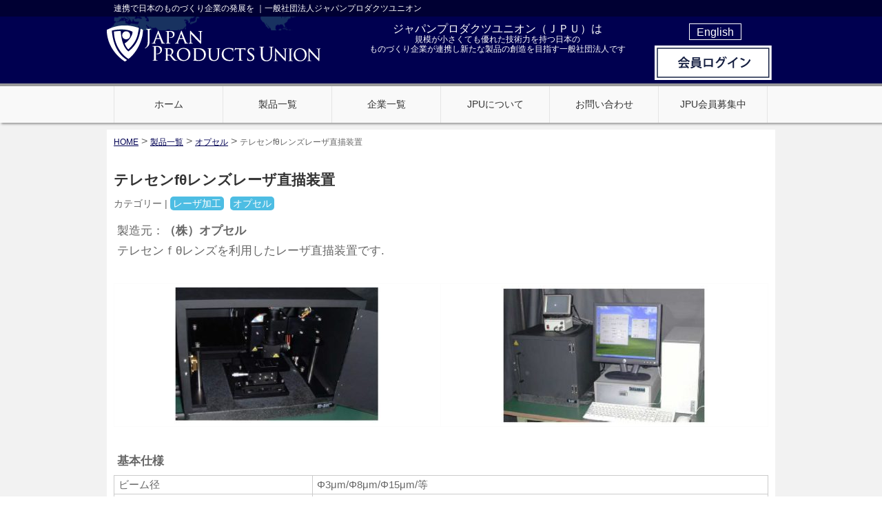

--- FILE ---
content_type: text/html; charset=UTF-8
request_url: https://www.jpu.or.jp/chokubyo-telesen-f/
body_size: 13401
content:
<!DOCTYPE html>
<!--[if IE]>
<meta http-equiv="X-UA-Compatible" content="IE=Edge">
<![endif]-->
<html xmlns:fb="http://ogp.me/ns/fb#" dir="ltr" lang="ja" prefix="og: https://ogp.me/ns#">
<head>
<meta charset="UTF-8" />

<link rel="start" href="https://www.jpu.or.jp" title="HOME" />

<meta id="viewport" name="viewport" content="width=device-width, initial-scale=1">
<!-- Global site tag (gtag.js) - Google Analytics -->
<script async src="https://www.googletagmanager.com/gtag/js?id=G-66XRW9QLK8"></script>
<script>
  window.dataLayer = window.dataLayer || [];
  function gtag(){dataLayer.push(arguments);}
  gtag('js', new Date());

  gtag('config', 'G-66XRW9QLK8');
</script>
	
<!-- Global site tag (gtag.js) - Google Analytics -->
<script async src="https://www.googletagmanager.com/gtag/js?id=UA-80344876-1"></script>
<script>
  window.dataLayer = window.dataLayer || [];
  function gtag(){dataLayer.push(arguments);}
  gtag('js', new Date());

  gtag('config', 'UA-80344876-1');
</script>


<script id="_bownow_ts">
var _bownow_ts = document.createElement('script');
_bownow_ts.charset = 'utf-8';
_bownow_ts.src = 'https://contents.bownow.jp/js/UTC_59228ceff2e9a/trace.js';
document.getElementsByTagName('head')[0].appendChild(_bownow_ts);
</script>

<!--[if lt IE 9]><script src="https://www.jpu.or.jp/wp-content/themes/biz-vektor/js/html5.js"></script><![endif]-->
	<style>img:is([sizes="auto" i], [sizes^="auto," i]) { contain-intrinsic-size: 3000px 1500px }</style>
	
		<!-- All in One SEO 4.9.0 - aioseo.com -->
		<title>テレセンfθレンズレーザ直描装置</title>
	<meta name="description" content="製造元：（株）オプセル テレセンｆθレンズを利用したレーザ直描装置です." />
	<meta name="robots" content="max-image-preview:large" />
	<meta name="author" content="jpu_admin"/>
	<link rel="canonical" href="https://www.jpu.or.jp/chokubyo-telesen-f/" />
	<meta name="generator" content="All in One SEO (AIOSEO) 4.9.0" />
		<meta property="og:locale" content="ja_JP" />
		<meta property="og:site_name" content="一般社団法人ジャパンプロダクツユニオン（JPU） | 連携で日本のものづくり企業の発展を ｜一般社団法人ジャパンプロダクツユニオン" />
		<meta property="og:type" content="article" />
		<meta property="og:title" content="テレセンfθレンズレーザ直描装置" />
		<meta property="og:description" content="製造元：（株）オプセル テレセンｆθレンズを利用したレーザ直描装置です." />
		<meta property="og:url" content="https://www.jpu.or.jp/chokubyo-telesen-f/" />
		<meta property="article:published_time" content="2017-02-07T07:09:46+00:00" />
		<meta property="article:modified_time" content="2018-05-24T09:15:29+00:00" />
		<meta name="twitter:card" content="summary" />
		<meta name="twitter:title" content="テレセンfθレンズレーザ直描装置" />
		<meta name="twitter:description" content="製造元：（株）オプセル テレセンｆθレンズを利用したレーザ直描装置です." />
		<script type="application/ld+json" class="aioseo-schema">
			{"@context":"https:\/\/schema.org","@graph":[{"@type":"Article","@id":"https:\/\/www.jpu.or.jp\/chokubyo-telesen-f\/#article","name":"\u30c6\u30ec\u30bb\u30f3f\u03b8\u30ec\u30f3\u30ba\u30ec\u30fc\u30b6\u76f4\u63cf\u88c5\u7f6e","headline":"\u30c6\u30ec\u30bb\u30f3f\u03b8\u30ec\u30f3\u30ba\u30ec\u30fc\u30b6\u76f4\u63cf\u88c5\u7f6e","author":{"@id":"https:\/\/www.jpu.or.jp\/author\/jpu_admin\/#author"},"publisher":{"@id":"https:\/\/www.jpu.or.jp\/#organization"},"datePublished":"2017-02-07T16:09:46+09:00","dateModified":"2018-05-24T18:15:29+09:00","inLanguage":"ja","mainEntityOfPage":{"@id":"https:\/\/www.jpu.or.jp\/chokubyo-telesen-f\/#webpage"},"isPartOf":{"@id":"https:\/\/www.jpu.or.jp\/chokubyo-telesen-f\/#webpage"},"articleSection":"\u30aa\u30d7\u30bb\u30eb, \u30ec\u30fc\u30b6\u52a0\u5de5"},{"@type":"BreadcrumbList","@id":"https:\/\/www.jpu.or.jp\/chokubyo-telesen-f\/#breadcrumblist","itemListElement":[{"@type":"ListItem","@id":"https:\/\/www.jpu.or.jp#listItem","position":1,"name":"Home","item":"https:\/\/www.jpu.or.jp","nextItem":{"@type":"ListItem","@id":"https:\/\/www.jpu.or.jp\/category\/opcell\/#listItem","name":"\u30aa\u30d7\u30bb\u30eb"}},{"@type":"ListItem","@id":"https:\/\/www.jpu.or.jp\/category\/opcell\/#listItem","position":2,"name":"\u30aa\u30d7\u30bb\u30eb","item":"https:\/\/www.jpu.or.jp\/category\/opcell\/","nextItem":{"@type":"ListItem","@id":"https:\/\/www.jpu.or.jp\/chokubyo-telesen-f\/#listItem","name":"\u30c6\u30ec\u30bb\u30f3f\u03b8\u30ec\u30f3\u30ba\u30ec\u30fc\u30b6\u76f4\u63cf\u88c5\u7f6e"},"previousItem":{"@type":"ListItem","@id":"https:\/\/www.jpu.or.jp#listItem","name":"Home"}},{"@type":"ListItem","@id":"https:\/\/www.jpu.or.jp\/chokubyo-telesen-f\/#listItem","position":3,"name":"\u30c6\u30ec\u30bb\u30f3f\u03b8\u30ec\u30f3\u30ba\u30ec\u30fc\u30b6\u76f4\u63cf\u88c5\u7f6e","previousItem":{"@type":"ListItem","@id":"https:\/\/www.jpu.or.jp\/category\/opcell\/#listItem","name":"\u30aa\u30d7\u30bb\u30eb"}}]},{"@type":"Organization","@id":"https:\/\/www.jpu.or.jp\/#organization","name":"\u4e00\u822c\u793e\u56e3\u6cd5\u4eba\u30b8\u30e3\u30d1\u30f3\u30d7\u30ed\u30c0\u30af\u30c4\u30e6\u30cb\u30aa\u30f3\uff08JPU\uff09","description":"\u9023\u643a\u3067\u65e5\u672c\u306e\u3082\u306e\u3065\u304f\u308a\u4f01\u696d\u306e\u767a\u5c55\u3092 \uff5c\u4e00\u822c\u793e\u56e3\u6cd5\u4eba\u30b8\u30e3\u30d1\u30f3\u30d7\u30ed\u30c0\u30af\u30c4\u30e6\u30cb\u30aa\u30f3","url":"https:\/\/www.jpu.or.jp\/"},{"@type":"Person","@id":"https:\/\/www.jpu.or.jp\/author\/jpu_admin\/#author","url":"https:\/\/www.jpu.or.jp\/author\/jpu_admin\/","name":"jpu_admin"},{"@type":"WebPage","@id":"https:\/\/www.jpu.or.jp\/chokubyo-telesen-f\/#webpage","url":"https:\/\/www.jpu.or.jp\/chokubyo-telesen-f\/","name":"\u30c6\u30ec\u30bb\u30f3f\u03b8\u30ec\u30f3\u30ba\u30ec\u30fc\u30b6\u76f4\u63cf\u88c5\u7f6e","description":"\u88fd\u9020\u5143\uff1a\uff08\u682a\uff09\u30aa\u30d7\u30bb\u30eb \u30c6\u30ec\u30bb\u30f3\uff46\u03b8\u30ec\u30f3\u30ba\u3092\u5229\u7528\u3057\u305f\u30ec\u30fc\u30b6\u76f4\u63cf\u88c5\u7f6e\u3067\u3059.","inLanguage":"ja","isPartOf":{"@id":"https:\/\/www.jpu.or.jp\/#website"},"breadcrumb":{"@id":"https:\/\/www.jpu.or.jp\/chokubyo-telesen-f\/#breadcrumblist"},"author":{"@id":"https:\/\/www.jpu.or.jp\/author\/jpu_admin\/#author"},"creator":{"@id":"https:\/\/www.jpu.or.jp\/author\/jpu_admin\/#author"},"datePublished":"2017-02-07T16:09:46+09:00","dateModified":"2018-05-24T18:15:29+09:00"},{"@type":"WebSite","@id":"https:\/\/www.jpu.or.jp\/#website","url":"https:\/\/www.jpu.or.jp\/","name":"\u4e00\u822c\u793e\u56e3\u6cd5\u4eba\u30b8\u30e3\u30d1\u30f3\u30d7\u30ed\u30c0\u30af\u30c4\u30e6\u30cb\u30aa\u30f3\uff08JPU\uff09","description":"\u9023\u643a\u3067\u65e5\u672c\u306e\u3082\u306e\u3065\u304f\u308a\u4f01\u696d\u306e\u767a\u5c55\u3092 \uff5c\u4e00\u822c\u793e\u56e3\u6cd5\u4eba\u30b8\u30e3\u30d1\u30f3\u30d7\u30ed\u30c0\u30af\u30c4\u30e6\u30cb\u30aa\u30f3","inLanguage":"ja","publisher":{"@id":"https:\/\/www.jpu.or.jp\/#organization"}}]}
		</script>
		<!-- All in One SEO -->

<meta name="keywords" content="レーザ直描装置" />
<link rel='dns-prefetch' href='//www.google.com' />
<link rel='dns-prefetch' href='//maxcdn.bootstrapcdn.com' />
<link rel='dns-prefetch' href='//fonts.googleapis.com' />
<link rel="alternate" type="application/rss+xml" title="一般社団法人ジャパンプロダクツユニオン（JPU） &raquo; フィード" href="https://www.jpu.or.jp/feed/" />
<link rel="alternate" type="application/rss+xml" title="一般社団法人ジャパンプロダクツユニオン（JPU） &raquo; コメントフィード" href="https://www.jpu.or.jp/comments/feed/" />
<meta name="description" content="製造元：（株）オプセルテレセンｆθレンズを利用したレーザ直描装置です." />
<style type="text/css">.keyColorBG,.keyColorBGh:hover,.keyColor_bg,.keyColor_bg_hover:hover{background-color: #e90000;}.keyColorCl,.keyColorClh:hover,.keyColor_txt,.keyColor_txt_hover:hover{color: #e90000;}.keyColorBd,.keyColorBdh:hover,.keyColor_border,.keyColor_border_hover:hover{border-color: #e90000;}.color_keyBG,.color_keyBGh:hover,.color_key_bg,.color_key_bg_hover:hover{background-color: #e90000;}.color_keyCl,.color_keyClh:hover,.color_key_txt,.color_key_txt_hover:hover{color: #e90000;}.color_keyBd,.color_keyBdh:hover,.color_key_border,.color_key_border_hover:hover{border-color: #e90000;}</style>
<script type="text/javascript">
/* <![CDATA[ */
window._wpemojiSettings = {"baseUrl":"https:\/\/s.w.org\/images\/core\/emoji\/16.0.1\/72x72\/","ext":".png","svgUrl":"https:\/\/s.w.org\/images\/core\/emoji\/16.0.1\/svg\/","svgExt":".svg","source":{"concatemoji":"https:\/\/www.jpu.or.jp\/wp-includes\/js\/wp-emoji-release.min.js?ver=6.8.3"}};
/*! This file is auto-generated */
!function(s,n){var o,i,e;function c(e){try{var t={supportTests:e,timestamp:(new Date).valueOf()};sessionStorage.setItem(o,JSON.stringify(t))}catch(e){}}function p(e,t,n){e.clearRect(0,0,e.canvas.width,e.canvas.height),e.fillText(t,0,0);var t=new Uint32Array(e.getImageData(0,0,e.canvas.width,e.canvas.height).data),a=(e.clearRect(0,0,e.canvas.width,e.canvas.height),e.fillText(n,0,0),new Uint32Array(e.getImageData(0,0,e.canvas.width,e.canvas.height).data));return t.every(function(e,t){return e===a[t]})}function u(e,t){e.clearRect(0,0,e.canvas.width,e.canvas.height),e.fillText(t,0,0);for(var n=e.getImageData(16,16,1,1),a=0;a<n.data.length;a++)if(0!==n.data[a])return!1;return!0}function f(e,t,n,a){switch(t){case"flag":return n(e,"\ud83c\udff3\ufe0f\u200d\u26a7\ufe0f","\ud83c\udff3\ufe0f\u200b\u26a7\ufe0f")?!1:!n(e,"\ud83c\udde8\ud83c\uddf6","\ud83c\udde8\u200b\ud83c\uddf6")&&!n(e,"\ud83c\udff4\udb40\udc67\udb40\udc62\udb40\udc65\udb40\udc6e\udb40\udc67\udb40\udc7f","\ud83c\udff4\u200b\udb40\udc67\u200b\udb40\udc62\u200b\udb40\udc65\u200b\udb40\udc6e\u200b\udb40\udc67\u200b\udb40\udc7f");case"emoji":return!a(e,"\ud83e\udedf")}return!1}function g(e,t,n,a){var r="undefined"!=typeof WorkerGlobalScope&&self instanceof WorkerGlobalScope?new OffscreenCanvas(300,150):s.createElement("canvas"),o=r.getContext("2d",{willReadFrequently:!0}),i=(o.textBaseline="top",o.font="600 32px Arial",{});return e.forEach(function(e){i[e]=t(o,e,n,a)}),i}function t(e){var t=s.createElement("script");t.src=e,t.defer=!0,s.head.appendChild(t)}"undefined"!=typeof Promise&&(o="wpEmojiSettingsSupports",i=["flag","emoji"],n.supports={everything:!0,everythingExceptFlag:!0},e=new Promise(function(e){s.addEventListener("DOMContentLoaded",e,{once:!0})}),new Promise(function(t){var n=function(){try{var e=JSON.parse(sessionStorage.getItem(o));if("object"==typeof e&&"number"==typeof e.timestamp&&(new Date).valueOf()<e.timestamp+604800&&"object"==typeof e.supportTests)return e.supportTests}catch(e){}return null}();if(!n){if("undefined"!=typeof Worker&&"undefined"!=typeof OffscreenCanvas&&"undefined"!=typeof URL&&URL.createObjectURL&&"undefined"!=typeof Blob)try{var e="postMessage("+g.toString()+"("+[JSON.stringify(i),f.toString(),p.toString(),u.toString()].join(",")+"));",a=new Blob([e],{type:"text/javascript"}),r=new Worker(URL.createObjectURL(a),{name:"wpTestEmojiSupports"});return void(r.onmessage=function(e){c(n=e.data),r.terminate(),t(n)})}catch(e){}c(n=g(i,f,p,u))}t(n)}).then(function(e){for(var t in e)n.supports[t]=e[t],n.supports.everything=n.supports.everything&&n.supports[t],"flag"!==t&&(n.supports.everythingExceptFlag=n.supports.everythingExceptFlag&&n.supports[t]);n.supports.everythingExceptFlag=n.supports.everythingExceptFlag&&!n.supports.flag,n.DOMReady=!1,n.readyCallback=function(){n.DOMReady=!0}}).then(function(){return e}).then(function(){var e;n.supports.everything||(n.readyCallback(),(e=n.source||{}).concatemoji?t(e.concatemoji):e.wpemoji&&e.twemoji&&(t(e.twemoji),t(e.wpemoji)))}))}((window,document),window._wpemojiSettings);
/* ]]> */
</script>
<style id='wp-emoji-styles-inline-css' type='text/css'>

	img.wp-smiley, img.emoji {
		display: inline !important;
		border: none !important;
		box-shadow: none !important;
		height: 1em !important;
		width: 1em !important;
		margin: 0 0.07em !important;
		vertical-align: -0.1em !important;
		background: none !important;
		padding: 0 !important;
	}
</style>
<link rel='stylesheet' id='wp-block-library-css' href='https://www.jpu.or.jp/wp-includes/css/dist/block-library/style.min.css?ver=6.8.3' type='text/css' media='all' />
<style id='classic-theme-styles-inline-css' type='text/css'>
/*! This file is auto-generated */
.wp-block-button__link{color:#fff;background-color:#32373c;border-radius:9999px;box-shadow:none;text-decoration:none;padding:calc(.667em + 2px) calc(1.333em + 2px);font-size:1.125em}.wp-block-file__button{background:#32373c;color:#fff;text-decoration:none}
</style>
<link rel='stylesheet' id='aioseo/css/src/vue/standalone/blocks/table-of-contents/global.scss-css' href='https://www.jpu.or.jp/wp-content/plugins/all-in-one-seo-pack/dist/Lite/assets/css/table-of-contents/global.e90f6d47.css?ver=4.9.0' type='text/css' media='all' />
<style id='global-styles-inline-css' type='text/css'>
:root{--wp--preset--aspect-ratio--square: 1;--wp--preset--aspect-ratio--4-3: 4/3;--wp--preset--aspect-ratio--3-4: 3/4;--wp--preset--aspect-ratio--3-2: 3/2;--wp--preset--aspect-ratio--2-3: 2/3;--wp--preset--aspect-ratio--16-9: 16/9;--wp--preset--aspect-ratio--9-16: 9/16;--wp--preset--color--black: #000000;--wp--preset--color--cyan-bluish-gray: #abb8c3;--wp--preset--color--white: #ffffff;--wp--preset--color--pale-pink: #f78da7;--wp--preset--color--vivid-red: #cf2e2e;--wp--preset--color--luminous-vivid-orange: #ff6900;--wp--preset--color--luminous-vivid-amber: #fcb900;--wp--preset--color--light-green-cyan: #7bdcb5;--wp--preset--color--vivid-green-cyan: #00d084;--wp--preset--color--pale-cyan-blue: #8ed1fc;--wp--preset--color--vivid-cyan-blue: #0693e3;--wp--preset--color--vivid-purple: #9b51e0;--wp--preset--gradient--vivid-cyan-blue-to-vivid-purple: linear-gradient(135deg,rgba(6,147,227,1) 0%,rgb(155,81,224) 100%);--wp--preset--gradient--light-green-cyan-to-vivid-green-cyan: linear-gradient(135deg,rgb(122,220,180) 0%,rgb(0,208,130) 100%);--wp--preset--gradient--luminous-vivid-amber-to-luminous-vivid-orange: linear-gradient(135deg,rgba(252,185,0,1) 0%,rgba(255,105,0,1) 100%);--wp--preset--gradient--luminous-vivid-orange-to-vivid-red: linear-gradient(135deg,rgba(255,105,0,1) 0%,rgb(207,46,46) 100%);--wp--preset--gradient--very-light-gray-to-cyan-bluish-gray: linear-gradient(135deg,rgb(238,238,238) 0%,rgb(169,184,195) 100%);--wp--preset--gradient--cool-to-warm-spectrum: linear-gradient(135deg,rgb(74,234,220) 0%,rgb(151,120,209) 20%,rgb(207,42,186) 40%,rgb(238,44,130) 60%,rgb(251,105,98) 80%,rgb(254,248,76) 100%);--wp--preset--gradient--blush-light-purple: linear-gradient(135deg,rgb(255,206,236) 0%,rgb(152,150,240) 100%);--wp--preset--gradient--blush-bordeaux: linear-gradient(135deg,rgb(254,205,165) 0%,rgb(254,45,45) 50%,rgb(107,0,62) 100%);--wp--preset--gradient--luminous-dusk: linear-gradient(135deg,rgb(255,203,112) 0%,rgb(199,81,192) 50%,rgb(65,88,208) 100%);--wp--preset--gradient--pale-ocean: linear-gradient(135deg,rgb(255,245,203) 0%,rgb(182,227,212) 50%,rgb(51,167,181) 100%);--wp--preset--gradient--electric-grass: linear-gradient(135deg,rgb(202,248,128) 0%,rgb(113,206,126) 100%);--wp--preset--gradient--midnight: linear-gradient(135deg,rgb(2,3,129) 0%,rgb(40,116,252) 100%);--wp--preset--font-size--small: 13px;--wp--preset--font-size--medium: 20px;--wp--preset--font-size--large: 36px;--wp--preset--font-size--x-large: 42px;--wp--preset--spacing--20: 0.44rem;--wp--preset--spacing--30: 0.67rem;--wp--preset--spacing--40: 1rem;--wp--preset--spacing--50: 1.5rem;--wp--preset--spacing--60: 2.25rem;--wp--preset--spacing--70: 3.38rem;--wp--preset--spacing--80: 5.06rem;--wp--preset--shadow--natural: 6px 6px 9px rgba(0, 0, 0, 0.2);--wp--preset--shadow--deep: 12px 12px 50px rgba(0, 0, 0, 0.4);--wp--preset--shadow--sharp: 6px 6px 0px rgba(0, 0, 0, 0.2);--wp--preset--shadow--outlined: 6px 6px 0px -3px rgba(255, 255, 255, 1), 6px 6px rgba(0, 0, 0, 1);--wp--preset--shadow--crisp: 6px 6px 0px rgba(0, 0, 0, 1);}:where(.is-layout-flex){gap: 0.5em;}:where(.is-layout-grid){gap: 0.5em;}body .is-layout-flex{display: flex;}.is-layout-flex{flex-wrap: wrap;align-items: center;}.is-layout-flex > :is(*, div){margin: 0;}body .is-layout-grid{display: grid;}.is-layout-grid > :is(*, div){margin: 0;}:where(.wp-block-columns.is-layout-flex){gap: 2em;}:where(.wp-block-columns.is-layout-grid){gap: 2em;}:where(.wp-block-post-template.is-layout-flex){gap: 1.25em;}:where(.wp-block-post-template.is-layout-grid){gap: 1.25em;}.has-black-color{color: var(--wp--preset--color--black) !important;}.has-cyan-bluish-gray-color{color: var(--wp--preset--color--cyan-bluish-gray) !important;}.has-white-color{color: var(--wp--preset--color--white) !important;}.has-pale-pink-color{color: var(--wp--preset--color--pale-pink) !important;}.has-vivid-red-color{color: var(--wp--preset--color--vivid-red) !important;}.has-luminous-vivid-orange-color{color: var(--wp--preset--color--luminous-vivid-orange) !important;}.has-luminous-vivid-amber-color{color: var(--wp--preset--color--luminous-vivid-amber) !important;}.has-light-green-cyan-color{color: var(--wp--preset--color--light-green-cyan) !important;}.has-vivid-green-cyan-color{color: var(--wp--preset--color--vivid-green-cyan) !important;}.has-pale-cyan-blue-color{color: var(--wp--preset--color--pale-cyan-blue) !important;}.has-vivid-cyan-blue-color{color: var(--wp--preset--color--vivid-cyan-blue) !important;}.has-vivid-purple-color{color: var(--wp--preset--color--vivid-purple) !important;}.has-black-background-color{background-color: var(--wp--preset--color--black) !important;}.has-cyan-bluish-gray-background-color{background-color: var(--wp--preset--color--cyan-bluish-gray) !important;}.has-white-background-color{background-color: var(--wp--preset--color--white) !important;}.has-pale-pink-background-color{background-color: var(--wp--preset--color--pale-pink) !important;}.has-vivid-red-background-color{background-color: var(--wp--preset--color--vivid-red) !important;}.has-luminous-vivid-orange-background-color{background-color: var(--wp--preset--color--luminous-vivid-orange) !important;}.has-luminous-vivid-amber-background-color{background-color: var(--wp--preset--color--luminous-vivid-amber) !important;}.has-light-green-cyan-background-color{background-color: var(--wp--preset--color--light-green-cyan) !important;}.has-vivid-green-cyan-background-color{background-color: var(--wp--preset--color--vivid-green-cyan) !important;}.has-pale-cyan-blue-background-color{background-color: var(--wp--preset--color--pale-cyan-blue) !important;}.has-vivid-cyan-blue-background-color{background-color: var(--wp--preset--color--vivid-cyan-blue) !important;}.has-vivid-purple-background-color{background-color: var(--wp--preset--color--vivid-purple) !important;}.has-black-border-color{border-color: var(--wp--preset--color--black) !important;}.has-cyan-bluish-gray-border-color{border-color: var(--wp--preset--color--cyan-bluish-gray) !important;}.has-white-border-color{border-color: var(--wp--preset--color--white) !important;}.has-pale-pink-border-color{border-color: var(--wp--preset--color--pale-pink) !important;}.has-vivid-red-border-color{border-color: var(--wp--preset--color--vivid-red) !important;}.has-luminous-vivid-orange-border-color{border-color: var(--wp--preset--color--luminous-vivid-orange) !important;}.has-luminous-vivid-amber-border-color{border-color: var(--wp--preset--color--luminous-vivid-amber) !important;}.has-light-green-cyan-border-color{border-color: var(--wp--preset--color--light-green-cyan) !important;}.has-vivid-green-cyan-border-color{border-color: var(--wp--preset--color--vivid-green-cyan) !important;}.has-pale-cyan-blue-border-color{border-color: var(--wp--preset--color--pale-cyan-blue) !important;}.has-vivid-cyan-blue-border-color{border-color: var(--wp--preset--color--vivid-cyan-blue) !important;}.has-vivid-purple-border-color{border-color: var(--wp--preset--color--vivid-purple) !important;}.has-vivid-cyan-blue-to-vivid-purple-gradient-background{background: var(--wp--preset--gradient--vivid-cyan-blue-to-vivid-purple) !important;}.has-light-green-cyan-to-vivid-green-cyan-gradient-background{background: var(--wp--preset--gradient--light-green-cyan-to-vivid-green-cyan) !important;}.has-luminous-vivid-amber-to-luminous-vivid-orange-gradient-background{background: var(--wp--preset--gradient--luminous-vivid-amber-to-luminous-vivid-orange) !important;}.has-luminous-vivid-orange-to-vivid-red-gradient-background{background: var(--wp--preset--gradient--luminous-vivid-orange-to-vivid-red) !important;}.has-very-light-gray-to-cyan-bluish-gray-gradient-background{background: var(--wp--preset--gradient--very-light-gray-to-cyan-bluish-gray) !important;}.has-cool-to-warm-spectrum-gradient-background{background: var(--wp--preset--gradient--cool-to-warm-spectrum) !important;}.has-blush-light-purple-gradient-background{background: var(--wp--preset--gradient--blush-light-purple) !important;}.has-blush-bordeaux-gradient-background{background: var(--wp--preset--gradient--blush-bordeaux) !important;}.has-luminous-dusk-gradient-background{background: var(--wp--preset--gradient--luminous-dusk) !important;}.has-pale-ocean-gradient-background{background: var(--wp--preset--gradient--pale-ocean) !important;}.has-electric-grass-gradient-background{background: var(--wp--preset--gradient--electric-grass) !important;}.has-midnight-gradient-background{background: var(--wp--preset--gradient--midnight) !important;}.has-small-font-size{font-size: var(--wp--preset--font-size--small) !important;}.has-medium-font-size{font-size: var(--wp--preset--font-size--medium) !important;}.has-large-font-size{font-size: var(--wp--preset--font-size--large) !important;}.has-x-large-font-size{font-size: var(--wp--preset--font-size--x-large) !important;}
:where(.wp-block-post-template.is-layout-flex){gap: 1.25em;}:where(.wp-block-post-template.is-layout-grid){gap: 1.25em;}
:where(.wp-block-columns.is-layout-flex){gap: 2em;}:where(.wp-block-columns.is-layout-grid){gap: 2em;}
:root :where(.wp-block-pullquote){font-size: 1.5em;line-height: 1.6;}
</style>
<link rel='stylesheet' id='contact-form-7-css' href='https://www.jpu.or.jp/wp-content/plugins/contact-form-7/includes/css/styles.css?ver=5.7.7' type='text/css' media='all' />
<link rel='stylesheet' id='contact-form-7-confirm-css' href='https://www.jpu.or.jp/wp-content/plugins/contact-form-7-add-confirm/includes/css/styles.css?ver=5.1' type='text/css' media='all' />
<link rel='stylesheet' id='Biz_Vektor_common_style-css' href='https://www.jpu.or.jp/wp-content/themes/biz-vektor/css/bizvektor_common_min.css?ver=6.8.3' type='text/css' media='all' />
<link rel='stylesheet' id='Biz_Vektor_Design_style-css' href='https://www.jpu.or.jp/wp-content/themes/biz-vektor/design_skins/plain/plain.css?ver=6.8.3' type='text/css' media='all' />
<link rel='stylesheet' id='Biz_Vektor_plugin_sns_style-css' href='https://www.jpu.or.jp/wp-content/themes/biz-vektor/plugins/sns/style_bizvektor_sns.css?ver=6.8.3' type='text/css' media='all' />
<link rel='stylesheet' id='Biz_Vektor_add_font_awesome-css' href='//maxcdn.bootstrapcdn.com/font-awesome/4.3.0/css/font-awesome.min.css?ver=6.8.3' type='text/css' media='all' />
<link rel='stylesheet' id='Biz_Vektor_add_web_fonts-css' href='//fonts.googleapis.com/css?family=Droid+Sans%3A700%7CLato%3A900%7CAnton&#038;ver=6.8.3' type='text/css' media='all' />
<script type="text/javascript" src="https://www.jpu.or.jp/wp-includes/js/jquery/jquery.min.js?ver=3.7.1" id="jquery-core-js"></script>
<script type="text/javascript" src="https://www.jpu.or.jp/wp-includes/js/jquery/jquery-migrate.min.js?ver=3.4.1" id="jquery-migrate-js"></script>
<link rel="https://api.w.org/" href="https://www.jpu.or.jp/wp-json/" /><link rel="alternate" title="JSON" type="application/json" href="https://www.jpu.or.jp/wp-json/wp/v2/posts/1776" /><link rel="EditURI" type="application/rsd+xml" title="RSD" href="https://www.jpu.or.jp/xmlrpc.php?rsd" />
<link rel='shortlink' href='https://www.jpu.or.jp/?p=1776' />
<link rel="alternate" title="oEmbed (JSON)" type="application/json+oembed" href="https://www.jpu.or.jp/wp-json/oembed/1.0/embed?url=https%3A%2F%2Fwww.jpu.or.jp%2Fchokubyo-telesen-f%2F" />
<link rel="alternate" title="oEmbed (XML)" type="text/xml+oembed" href="https://www.jpu.or.jp/wp-json/oembed/1.0/embed?url=https%3A%2F%2Fwww.jpu.or.jp%2Fchokubyo-telesen-f%2F&#038;format=xml" />
<link rel="Shortcut Icon" type="image/x-icon" href="https://www.jpu.or.jp/wp-content/uploads/2017/05/favicon.png" />
<!-- [ BizVektor OGP ] -->
<meta property="og:site_name" content="一般社団法人ジャパンプロダクツユニオン（JPU）" />
<meta property="og:url" content="https://www.jpu.or.jp/chokubyo-telesen-f/" />
<meta property="fb:app_id" content="" />
<meta property="og:type" content="article" />
<meta property="og:title" content="テレセンfθレンズレーザ直描装置 | 一般社団法人ジャパンプロダクツユニオン（JPU）" />
<meta property="og:description" content="製造元：（株）オプセル

テレセンｆθレンズを利用したレーザ直描装置です.

" />
<!-- [ /BizVektor OGP ] -->
<!--[if lte IE 8]>
<link rel="stylesheet" type="text/css" media="all" href="https://www.jpu.or.jp/wp-content/themes/biz-vektor/design_skins/plain/plain_oldie.css" />
<![endif]-->
<link rel="pingback" href="https://www.jpu.or.jp/xmlrpc.php" />
<style type="text/css">
/*-------------------------------------------*/
/*	menu divide
/*-------------------------------------------*/
@media (min-width: 970px) {
#gMenu .menu > li { width:158px; text-align:center; }
#gMenu .menu > li.current_menu_item,
#gMenu .menu > li.current-menu-item,
#gMenu .menu > li.current-menu-ancestor,
#gMenu .menu > li.current_page_item,
#gMenu .menu > li.current_page_ancestor,
#gMenu .menu > li.current-page-ancestor { width:159px; }
}
</style>
<!--[if lte IE 8]>
<style type="text/css">
#gMenu .menu li { width:158px; text-align:center; }
#gMenu .menu li.current_page_item,
#gMenu .menu li.current_page_ancestor { width:159px; }
</style>
<![endif]-->
<style type="text/css">
/*-------------------------------------------*/
/*	font
/*-------------------------------------------*/
h1,h2,h3,h4,h4,h5,h6,#header #site-title,#pageTitBnr #pageTitInner #pageTit,#content .leadTxt,#sideTower .localHead {font-family: Meiryo,Osaka,sans-serif; }
#pageTitBnr #pageTitInner #pageTit { font-weight:lighter; }
#gMenu .menu li a strong {font-family: Meiryo,Osaka,sans-serif; }
</style>
<link rel="stylesheet" href="https://www.jpu.or.jp/wp-content/themes/biz-vektor/style.css" type="text/css" media="all" />
<style type="text/css">
#postdivrich {display:none;}</style>
	</head>

<body class="wp-singular post-template-default single single-post postid-1776 single-format-standard wp-theme-biz-vektor two-column right-sidebar">

<div id="fb-root"></div>

<div id="wrap">

<!--[if lte IE 8]>
<div id="eradi_ie_box">
<div class="alert_title">ご利用の <span style="font-weight: bold;">Internet Exproler</span> は古すぎます。</div>
<p>あなたがご利用の Internet Explorer はすでにサポートが終了しているため、正しい表示・動作を保証しておりません。<br />
古い Internet Exproler はセキュリティーの観点からも、<a href="https://www.microsoft.com/ja-jp/windows/lifecycle/iesupport/" target="_blank" >新しいブラウザに移行する事が強く推奨されています。</a><br />
<a href="http://windows.microsoft.com/ja-jp/internet-explorer/" target="_blank" >最新のInternet Exproler</a> や <a href="https://www.microsoft.com/ja-jp/windows/microsoft-edge" target="_blank" >Edge</a> を利用するか、<a href="https://www.google.co.jp/chrome/browser/index.html" target="_blank">Chrome</a> や <a href="https://www.mozilla.org/ja/firefox/new/" target="_blank">Firefox</a> など、より早くて快適なブラウザをご利用ください。</p>
</div>
<![endif]-->

<!-- [ #headerTop ] -->
<div id="headerTop">
<div class="head_desc">
<div id="site-description">連携で日本のものづくり企業の発展を ｜一般社団法人ジャパンプロダクツユニオン</div>
</div>
</div><!-- [ /#headerTop ] -->

<!-- [ #header ] -->
<div id="header">
<div id="headerInner" class="innerBox">
<!-- [ #headLogo ] -->
<div id="site-title">
<a href="https://www.jpu.or.jp/" title="一般社団法人ジャパンプロダクツユニオン（JPU）" rel="home">
<img src="//www.jpu.or.jp/wp-content/uploads/2016/11/logo.png" alt="一般社団法人ジャパンプロダクツユニオン（JPU）" /></a>
</div>
<div class="head_right">
<p><span class="top-right-text">ジャパンプロダクツユニオン（ＪＰＵ）は</span><br />
 規模が小さくても優れた技術力を持つ日本の<br />
 ものづくり企業が連携し新たな製品の創造を目指す一般社団法人です</p></div>
<div class="head_right2">
<p><a href="https://www.jpu.or.jp/eng/">English</a></p>
<a href="/member/login" target="_blank"><img src="https://www.jpu.or.jp/wp-content/themes/biz-vektor/images/login.png"></a>
</div>
<!-- [ /#headLogo ] -->

<!--
<p id="language" class="pcmode">
<a href="https://www.fiberlabs.co.jp">Japanese</a> / 
<a href="https://www.fiberlabs-inc.com">English</a>
</p>
-->

<!--
<p id="language" class="spmode">
<a href="https://www.fiberlabs.co.jp">Japanese</a> / 
<a href="https://www.fiberlabs-inc.com">English</a>
</p>
-->

<!-- [ #headContact ] -->
<!-- [ /#headContact ] -->

</div>
<!-- #headerInner -->
</div>
<!-- [ /#header ] -->


<!-- [ #gMenu ] -->
<div id="gMenu" class="itemClose">
<div id="gMenuInner" class="innerBox">
<h3 class="assistive-text" onclick="showHide('gMenu');"><span>MENU</span></h3>
<div class="skip-link screen-reader-text">
	<a href="#content" title="メニューを飛ばす">メニューを飛ばす</a>
</div>
<div class="menu-grobal-navi-container"><ul id="menu-grobal-navi" class="menu"><li id="menu-item-49" class="menu-item menu-item-type-custom menu-item-object-custom menu-item-home"><a href="https://www.jpu.or.jp"><strong>ホーム</strong></a></li>
<li id="menu-item-2265" class="menu-item menu-item-type-custom menu-item-object-custom"><a href="https://www.jpu.or.jp/products-index/"><strong>製品一覧</strong></a></li>
<li id="menu-item-2417" class="menu-item menu-item-type-post_type menu-item-object-page"><a href="https://www.jpu.or.jp/corporationinfo/"><strong>企業一覧</strong></a></li>
<li id="menu-item-50" class="menu-item menu-item-type-post_type menu-item-object-page"><a href="https://www.jpu.or.jp/about-us/"><strong>JPUについて</strong></a></li>
<li id="menu-item-2422" class="menu-item menu-item-type-post_type menu-item-object-page"><a href="https://www.jpu.or.jp/contact-2-2/"><strong>お問い合わせ</strong></a></li>
<li id="menu-item-5089" class="menu-item menu-item-type-post_type menu-item-object-page"><a href="https://www.jpu.or.jp/join/"><strong>JPU会員募集中</strong></a></li>
</ul></div>
</div><!-- [ /#gMenuInner ] -->
</div>
<!-- [ /#gMenu ] -->
<div id="main-content">



<div id="pageTitBnr">
<div class="innerBox">
<div id="pageTitInner">
<div id="pageTit">
</div>
</div><!-- [ /#pageTitInner ] -->
</div>
</div><!-- [ /#pageTitBnr ] -->
<div id="main">
<!-- [ #container ] -->
<div id="container" class="innerBox clearfix">

<div class="breadcrumbs">
<span property="itemListElement" typeof="ListItem"><a property="item" typeof="WebPage" title="一般社団法人ジャパンプロダクツユニオンへ移動" href="https://www.jpu.or.jp" class="home"><span property="name">HOME</span></a><meta property="position" content="1"></span> &gt; <span property="itemListElement" typeof="ListItem"><a property="item" typeof="WebPage" title="製品一覧へ." href="https://www.jpu.or.jp/products-index/" class="post post-page"><span property="name">製品一覧</span></a><meta property="position" content="2"></span> &gt; <span><a href="https://www.jpu.or.jp/category/opcell/">オプセル</a></span> &gt; <span>テレセンfθレンズレーザ直描装置</span></div>


	<!-- [ #content ] -->
	<div id="content" class="content wide">



<!-- [ #post- ] -->
<div id="post-1776" class="post-1776 post type-post status-publish format-standard hentry category-opcell product_cat-laser-processing">
		<h1 class="entryPostTitle entry-title">テレセンfθレンズレーザ直描装置</h1>
	<div class="entry-meta">
<span class="vcard author entry-meta-items">投稿者 : <span class="fn">jpu_admin</span></span>
<span class="entry-meta-items">カテゴリー |  <a href="https://www.jpu.or.jp/product_cat/laser-processing/" rel="tag">レーザ加工</a> <a href="https://www.jpu.or.jp/category/opcell/" rel="tag">オプセル</a></span>
</div>
<!-- .entry-meta -->	<div class="entry-content post-content">
				        
        <div class="eyecatch">
</div>


 
 <div class="singlesetsumei"><p>製造元：<strong>（株）オプセル</strong></p>
<p>テレセンｆθレンズを利用したレーザ直描装置です.</p>
<p>&nbsp;</p>
<table>
<tbody>
<tr>
<td style="border-color: #fcfcfc;text-align: center"><img class="alignnone size-medium wp-image-547" src="https://www.jpu.or.jp/wp-content/uploads/2017/02/tele-f-chokubyou-2-300x198.jpg" alt="" width="300" height="198" /></td>
<td style="border-color: #fcfcfc;text-align: center"><img class="alignnone size-medium wp-image-565" src="https://www.jpu.or.jp/wp-content/uploads/2017/02/c.tube-1-300x202.jpg" alt="" width="300" height="202" /></td>
</tr>
</tbody>
</table>
<p>&nbsp;</p>
<p><strong>基本仕様</strong></p>
<table width="532">
<tbody>
<tr>
<td width="161">ビーム径</td>
<td width="371">Φ3μm/Φ8μm/Φ15μm/等</td>
</tr>
<tr>
<td>走査幅</td>
<td>10mm/60mm/80mm等</td>
</tr>
<tr>
<td>レーザ</td>
<td width="371">405nm,650nm,780nm(半導体レーザ)355nm,488nm,532nm(個体レーザ)</td>
</tr>
<tr>
<td>分解能</td>
<td>5,080dpi/2,540dpi</td>
</tr>
<tr>
<td>副走査</td>
<td>走査幅と同じ(但しカスタム)</td>
</tr>
<tr>
<td>オプション</td>
<td width="371">フォーカス確認ユニット エアーチャックテーブル</td>
</tr>
</tbody>
</table>
<p>&nbsp;</p>
<table style="width: 650px">
<tbody>
<tr>
<td style="border-color: #fcfcfc;width: 299px">
<p><b>パターン描画サンプル顕微鏡写真</b></p>
<p>405nm用液体レジストをCr基材に膜厚(３μm)塗布.</p>
<p>約Φ10μmビーム/5,080dpiでデータ 露光.</p>
</td>
<td style="border-color: #fcfcfc;width: 299px"><img class="alignnone size-medium wp-image-548" src="https://www.jpu.or.jp/wp-content/uploads/2017/02/tele-f-chokubyou-3-300x127.jpg" alt="" width="300" height="127" /></td>
</tr>
</tbody>
</table>
<p>&nbsp;</p>
</div> <div class="imgbox clearfix">
 <div class="imgleftbox">
     </div>
  <div class="imgrightbox">
        </div>
</div>

    <div class="imgbox clearfix">
  <div class="imgleftbox">
     </div>
  <div class="imgrightbox">
        </div>
   </div>
   
      <div class="imgbox clearfix">
  <div class="imgleftbox">
     </div>
  <div class="imgrightbox">
        </div>
 </div>
 
     <div class="imgbox clearfix">
  <div class="imgleftbox">
     </div>
  <div class="imgrightbox">
        </div>
 </div>
 
     <div class="imgbox clearfix">
  <div class="imgleftbox">
     </div>
  <div class="imgrightbox">
        </div>
 </div>
 
  



		<div class="entry-utility">
					</div>
		<!-- .entry-utility -->
	</div><!-- .entry-content -->




</div>
<!-- [ /#post- ] -->




<div class="three-search clearfix">
<h2>キーワードで探す</h2>
<div class="threebox">
<form role="search" method="get" id="searchform" class="searchform" action="https://www.jpu.or.jp/">
				<div>
					<label class="screen-reader-text" for="s">検索:</label>
					<input type="text" value="" name="s" id="s" />
					<input type="submit" id="searchsubmit" value="検索" />
				</div>
			</form></div>
<div class="threebox">
<a href="https://www.jpu.or.jp/corporationinfo/"><img src="https://www.jpu.or.jp/wp-content/themes/biz-vektor/images/sidecat1.jpg"></a>
</div><div class="threebox">
<a href="https://www.jpu.or.jp/products-index/"><img src="https://www.jpu.or.jp/wp-content/themes/biz-vektor/images/sidecat2.jpg"></a>
</div>
</div>

<div class="contactpc pcmode">
<a href="https://www.jpu.or.jp/contact/">お問い合わせ</a>
</div>

<div class="contactsp spmode">
<a href="tel:049-293-8683"><img src="https://www.jpu.or.jp/wp-content/themes/biz-vektor/images/telsp.jpg"></a><br><br>
<a href="https://www.jpu.or.jp/contact/"><img src="https://www.jpu.or.jp/wp-content/themes/biz-vektor/images/contactsp.jpg"></a>
</div>

</div>
<!-- [ /#content ] -->

<!-- [ #sideTower ] -->

<!-- [ /#sideTower ] -->
</div>
<!-- [ /#container ] -->

</div><!-- #main -->

</div><!-- main-content -->

<div id="back-top">
<a href="#wrap">
	<img id="pagetop" src="https://www.jpu.or.jp/wp-content/themes/biz-vektor/js/res-vektor/images/footer_pagetop.png" alt="PAGETOP" />
</a>
</div>

<!-- [ #footerSection ] -->
<div id="footerSection">

	<div id="pagetop">
	<div id="pagetopInner" class="innerBox">
	<a href="#wrap">PAGETOP</a>
	</div>
	</div>

	

	<!-- [ #footer ] -->
	<div id="footer">
	<!-- [ #footerInner ] -->
	<div id="footerInner" class="innerBox">
		<dl id="footerOutline">
		<dt><img src="//www.jpu.or.jp/wp-content/uploads/2016/11/footlogo.png" alt="一般社団法人ジャパンプロダクツユニオン（JPU）" /></dt>
		<dd>
				</dd>
		</dl>
        
        <div id="footMenu">
	<div id="footMenuInner">
    <p class="fm-menu">■ MENU</p>
	<div class="menu-grobal-navi-container"><ul id="menu-grobal-navi-1" class="menu"><li id="menu-item-49" class="menu-item menu-item-type-custom menu-item-object-custom menu-item-home menu-item-49"><a href="https://www.jpu.or.jp">ホーム</a></li>
<li id="menu-item-2265" class="menu-item menu-item-type-custom menu-item-object-custom menu-item-2265"><a href="https://www.jpu.or.jp/products-index/">製品一覧</a></li>
<li id="menu-item-2417" class="menu-item menu-item-type-post_type menu-item-object-page menu-item-2417"><a href="https://www.jpu.or.jp/corporationinfo/">企業一覧</a></li>
<li id="menu-item-50" class="menu-item menu-item-type-post_type menu-item-object-page menu-item-50"><a href="https://www.jpu.or.jp/about-us/">JPUについて</a></li>
<li id="menu-item-2422" class="menu-item menu-item-type-post_type menu-item-object-page menu-item-2422"><a href="https://www.jpu.or.jp/contact-2-2/">お問い合わせ</a></li>
<li id="menu-item-5089" class="menu-item menu-item-type-post_type menu-item-object-page menu-item-5089"><a href="https://www.jpu.or.jp/join/">JPU会員募集中</a></li>
</ul></div>	</div>
	</div>
    <div id="footSection3">
    <p class="fm-menu">■ INFORMATION</p>
    <ul>
    <li>〒356-8502</li>
    <li>埼玉県ふじみ野市大原2-1-15</li>
    <li>Mail: info@jpu.or.jp</li>
    </ul>
    </div>
    
      <div id="footSection4">
    <p class="fm-menu">■ ACCESS</p>
    <ul>
    <li><iframe src="https://www.google.com/maps/embed?pb=!1m18!1m12!1m3!1d3232.754923510605!2d139.5161578152643!3d35.87952228014858!2m3!1f0!2f0!3f0!3m2!1i1024!2i768!4f13.1!3m3!1m2!1s0x6018db57fc917729%3A0xa0ec9dc20ee93d25!2z5LiA6Iis56S-5Zuj5rOV5Lq6IOOCuOODo-ODkeODs-ODl-ODreODgOOCr-ODhOODpuODi-OCquODsw!5e0!3m2!1sja!2sus!4v1494979440285" width="280" height="247" frameborder="0" style="border:0" allowfullscreen></iframe></li>
    </ul>
    </div>
    
    <div id="footerSiteMap">
		<!-- [ #footerSiteMap ] -->
		
<div class="menu-footernavi-container"><ul id="menu-footernavi" class="menu"><li id="menu-item-62" class="menu-item menu-item-type-post_type menu-item-object-page menu-item-62"><a href="https://www.jpu.or.jp/sitemap/">サイトマップ</a></li>
<li id="menu-item-60" class="menu-item menu-item-type-post_type menu-item-object-page menu-item-60"><a href="https://www.jpu.or.jp/privacy-policy/">プライバシーポリシー</a></li>
</ul></div></div>
		<!-- [ /#footerSiteMap ] -->
	</div>
	<!-- [ /#footerInner ] -->
	</div>
	<!-- [ /#footer ] -->

	<!-- [ #siteBottom ] -->
	<div id="siteBottom">
	<div id="siteBottomInner" class="innerBox">
	<div id="copy">Copyright &copy; <a href="https://www.jpu.or.jp/" rel="home">一般社団法人ジャパンプロダクツユニオン（JPU）</a> All Rights Reserved.</div><div id="powerd">Powered by <a href="https://ja.wordpress.org/">WordPress</a> &amp; <a href="http://bizvektor.com" target="_blank" title="無料WordPressテーマ BizVektor(ビズベクトル)"> BizVektor Theme</a> by <a href="http://www.vektor-inc.co.jp" target="_blank" title="Vektor,Inc.">Vektor,Inc.</a> technology.</div>	</div>
	</div>
	<!-- [ /#siteBottom ] -->
</div>
<!-- [ /#footerSection ] -->
</div>
<!-- [ /#wrap ] -->
<script type="speculationrules">
{"prefetch":[{"source":"document","where":{"and":[{"href_matches":"\/*"},{"not":{"href_matches":["\/wp-*.php","\/wp-admin\/*","\/wp-content\/uploads\/*","\/wp-content\/*","\/wp-content\/plugins\/*","\/wp-content\/themes\/biz-vektor\/*","\/*\\?(.+)"]}},{"not":{"selector_matches":"a[rel~=\"nofollow\"]"}},{"not":{"selector_matches":".no-prefetch, .no-prefetch a"}}]},"eagerness":"conservative"}]}
</script>
<!-- User Heat Tag -->
<script type="text/javascript">
(function(add, cla){window['UserHeatTag']=cla;window[cla]=window[cla]||function(){(window[cla].q=window[cla].q||[]).push(arguments)},window[cla].l=1*new Date();var ul=document.createElement('script');var tag = document.getElementsByTagName('script')[0];ul.async=1;ul.src=add;tag.parentNode.insertBefore(ul,tag);})('//uh.nakanohito.jp/uhj2/uh.js', '_uhtracker');_uhtracker({id:'uhlC1ZOt4B'});
</script>
<!-- End User Heat Tag --><script type="module"  src="https://www.jpu.or.jp/wp-content/plugins/all-in-one-seo-pack/dist/Lite/assets/table-of-contents.95d0dfce.js?ver=4.9.0" id="aioseo/js/src/vue/standalone/blocks/table-of-contents/frontend.js-js"></script>
<script type="text/javascript" src="https://www.jpu.or.jp/wp-content/plugins/contact-form-7/includes/swv/js/index.js?ver=5.7.7" id="swv-js"></script>
<script type="text/javascript" id="contact-form-7-js-extra">
/* <![CDATA[ */
var wpcf7 = {"api":{"root":"https:\/\/www.jpu.or.jp\/wp-json\/","namespace":"contact-form-7\/v1"}};
/* ]]> */
</script>
<script type="text/javascript" src="https://www.jpu.or.jp/wp-content/plugins/contact-form-7/includes/js/index.js?ver=5.7.7" id="contact-form-7-js"></script>
<script type="text/javascript" src="https://www.jpu.or.jp/wp-includes/js/jquery/jquery.form.min.js?ver=4.3.0" id="jquery-form-js"></script>
<script type="text/javascript" src="https://www.jpu.or.jp/wp-content/plugins/contact-form-7-add-confirm/includes/js/scripts.js?ver=5.1" id="contact-form-7-confirm-js"></script>
<script type="text/javascript" id="google-invisible-recaptcha-js-before">
/* <![CDATA[ */
var renderInvisibleReCaptcha = function() {

    for (var i = 0; i < document.forms.length; ++i) {
        var form = document.forms[i];
        var holder = form.querySelector('.inv-recaptcha-holder');

        if (null === holder) continue;
		holder.innerHTML = '';

         (function(frm){
			var cf7SubmitElm = frm.querySelector('.wpcf7-submit');
            var holderId = grecaptcha.render(holder,{
                'sitekey': '', 'size': 'invisible', 'badge' : 'bottomright',
                'callback' : function (recaptchaToken) {
					if((null !== cf7SubmitElm) && (typeof jQuery != 'undefined')){jQuery(frm).submit();grecaptcha.reset(holderId);return;}
					 HTMLFormElement.prototype.submit.call(frm);
                },
                'expired-callback' : function(){grecaptcha.reset(holderId);}
            });

			if(null !== cf7SubmitElm && (typeof jQuery != 'undefined') ){
				jQuery(cf7SubmitElm).off('click').on('click', function(clickEvt){
					clickEvt.preventDefault();
					grecaptcha.execute(holderId);
				});
			}
			else
			{
				frm.onsubmit = function (evt){evt.preventDefault();grecaptcha.execute(holderId);};
			}


        })(form);
    }
};
/* ]]> */
</script>
<script type="text/javascript" async defer src="https://www.google.com/recaptcha/api.js?onload=renderInvisibleReCaptcha&amp;render=explicit" id="google-invisible-recaptcha-js"></script>
<script type="text/javascript" src="https://www.google.com/recaptcha/api.js?render=JPU&amp;ver=3.0" id="google-recaptcha-js"></script>
<script type="text/javascript" src="https://www.jpu.or.jp/wp-includes/js/dist/vendor/wp-polyfill.min.js?ver=3.15.0" id="wp-polyfill-js"></script>
<script type="text/javascript" id="wpcf7-recaptcha-js-extra">
/* <![CDATA[ */
var wpcf7_recaptcha = {"sitekey":"JPU","actions":{"homepage":"homepage","contactform":"contactform"}};
/* ]]> */
</script>
<script type="text/javascript" src="https://www.jpu.or.jp/wp-content/plugins/contact-form-7/modules/recaptcha/index.js?ver=5.7.7" id="wpcf7-recaptcha-js"></script>
<script type="text/javascript" id="biz-vektor-min-js-js-extra">
/* <![CDATA[ */
var bv_sliderParams = {"slideshowSpeed":"5000","animation":"fade"};
/* ]]> */
</script>
<script type="text/javascript" src="https://www.jpu.or.jp/wp-content/themes/biz-vektor/js/biz-vektor-min.js?ver=6.8.3&#039; defer=&#039;defer" id="biz-vektor-min-js-js"></script>
</body>
</html>

--- FILE ---
content_type: text/css
request_url: https://www.jpu.or.jp/wp-content/themes/biz-vektor/design_skins/plain/plain.css?ver=6.8.3
body_size: 15732
content:
@charset "utf-8";

/*-------------------------------------------*/
/*	初期化
/*-------------------------------------------*/
/*	基本設定
/*-------------------------------------------*/
/*	Btn
/*-------------------------------------------*/
/*	レイアウト
/*-------------------------------------------*/
/*	#headerTop
/*-------------------------------------------*/
/*	#header
/*-------------------------------------------*/
/*	#gMenu
/*-------------------------------------------*/
/*	#panList
/*-------------------------------------------*/
/*	#main
/*		.content
/*			.child_page_block
/*			.childPageBox
/*			.mainFoot
/*			images
/*			.navigation
/*			.paging
/*			.infoList
/*				.infoListBox
/*			#comments
/*			contactform7
/*-------------------------------------------*/
/*	#sideTower
/*-------------------------------------------*/
/*	#pagetop
/*-------------------------------------------*/
/*	#footer
/*-------------------------------------------*/
/*	#siteBottom
/*-------------------------------------------*/
/*	top
/*-------------------------------------------*/
/*	post
/*-------------------------------------------*/
/*			#comments
/*-------------------------------------------*/
/*	sitemap & 404 &search
/*-------------------------------------------*/
/*	Responsive Structure
/*-------------------------------------------*/
/*		facebookページ
/*			メニューを折りたたむ
/*-------------------------------------------*/
/*	初期化
/*-------------------------------------------*/
*        { margin: 0px; padding: 0px; font-size: 102%; line-height:150%;}
ul, ol { list-style: none; }
body,h1, h2, h3, h4, h5,p,
ul, ol, li, dl, dt, dd,
table,
form, input {margin:0;padding:0; }
hr  { display: none; }
th	{ font-weight:lighter; }
img { border: none; vertical-align: bottom; }

a:visited {
    color: #0202dd;
}

/*-------------------------------------------*/
/*	基本設定
/*-------------------------------------------*/

body     { color: #666; text-align: center;font-family:'ヒラギノ角ゴ Pro W3', 'Hiragino Kaku Gothic Pro', 'メイリオ', Meiryo, 'ＭＳ Ｐゴシック', sans-serif; }
/* Text elements */
body     { font-size:87.5%;line-height:130%;-webkit-text-size-adjust : 100%; }
dt { font-weight: bold; }
strong { font-weight: bold; }
pre { background: #f7f7f7; color: #222; line-height: 18px; margin-bottom: 18px; padding: 1.5em; }
sup,
sub { height: 0; line-height: 1; position: relative; vertical-align: baseline; }
sup { bottom: 1ex; }
sub { top: .5ex; }

a         { overflow: hidden; color:#000053; }
a:hover {opacity:0.6;filter:alpha(opacity=60); /* IE 6,7*/
-ms-filter: "alpha(opacity=60)"; /* IE 8,9 */
-moz-opacity:0.6; /* FF , Netscape */
-khtml-opacity: 0.6; /* Safari 1.x */
opacity:0.6;
zoom:1; /*IE*/}
a:active  { }
a, a::before, a::after, input {
    -webkit-transition-property: background color;
    -webkit-transition-duration: 0.2s;
    -webkit-transition-timing-function: ease;
    -moz-transition-property: background color;
    -moz-transition-duration: 0.2s;
    -moz-transition-timing-function: ease;
    -o-transition-property: background color;
    -o-transition-duration: 0.2s;
    -o-transition-timing-function: ease;
}

.adminEdit	{ display:none; clear:both; float:none; display:block; overflow:hidden;padding:0px 0px 20px; }
.assistive-text	{ display:none; }

.contactpc a {    display: block;   background-color: #51B5DB;   padding: 12px 0px;   color: #fff;   text-decoration: none;width: 280px;   border-radius: 8px;   -moz-border-radius: 8px;   -ms-border-radius: 8px;   -webkit-border-radius: 8px;   border: 2px solid #000056;   position: absolute;   top: 70px;   left: 205px;   text-align: center;}

.contactpc {
    background: url(../../images/contactback.png) no-repeat;
    height: 145px;
    width: 660px;
    position: relative;
    margin: 25px auto 25px auto;
}
/*-------------------------------------------*/
/*	Btn
/*-------------------------------------------*/
a.btn,
.linkBtn a,
input[type=button],
input[type=submit]	{ display:inline-block; overflow:hidden; margin-top:15px; position:relative;padding:8px 20px 6px;text-decoration:none;cursor:pointer;border:none;background-color:#efefef; }
input[type=submit] {width:100%;}

a.btn:hover,
.linkBtn a:hover { background-color:#e5e5e5;color:#666; }

a.btn.btnS,
.linkBtn.linkBtnS a { padding:5px 10px; font-size:85.7%; }

a.btn.btnL,
.linkBtn.linkBtnL a { padding:10px 30px; font-size:114.3%; text-align:center; }

a.btn.btnAdmin,
.linkBtn.linkBtnAdmin a	{ color:#666666 !important; background-color:#e5e5e5; border-radius:3px; text-decoration:none;border:1px solid #cccccc;
box-shadow:inset 0 1px 0 #fff;
background: -webkit-gradient(linear, 0 0, 0 bottom, from(#fff), to(#e5e5e5));
background: -moz-linear-gradient(#fff, #e5e5e5);
-ms-filter: "progid:DXImageTransform.Microsoft.Gradient(StartColorStr=#ffffff, EndColorStr=#e5e5e5)"; }





.moreLink			{ margin-bottom:0px;height:auto; display:block; }
.moreLink a			{ text-align:center; margin-top:10px; display:inline-block;overflow:hidden; font-size:10px; line-height:105%;text-decoration:none; background:url(images/icon_try1_gray.gif) 5px 50% no-repeat #efefef; color:#666;padding:5px 15px 5px 20px; }
.moreLink a:hover { text-decoration:none !important;background-color:#e5e5e5; }

html,body,#wrap	{ height:100%;min-height:100%; }

.black {color:#000; font-size:90%;}

/*-------------------------------------------*/
/*	レイアウト
/*-------------------------------------------*/

#header,
#pagetop,
#footMenu,
#footer		{ text-align:center;}
.innerBox		{ text-align:left;width:94%; margin:0px 3%;}
.innerBox img	{ max-width:100%;height:auto; }
#main		{ width:100%; margin:0px auto; }
#main #container	{ overflow:visible; }
#main #container .content	{ margin: 0 0px 0px 0px;padding-bottom:30px; }
#main #container #sideTower	{ display:block; overflow:hidden;padding-bottom:30px;width:100%; }
#header #headContact	{ width:50%; }
#main #container .content.wide	{ width:100%;float:none;padding-bottom:30px; overflow:visible; }
#main-content {background: url(../../images/bg.jpg);background-repeat:repeat-x;}

.listbox { display: table; float:left; width:24.46%; border:2px solid #003366; margin-bottom:5px; margin-right:5px; height:60px;}

.single-useful .content table {table-layout:auto;}

@media (max-width: 970px) {
	.listbox {width:24%;
	}
	}
.content .listbox p {margin-bottom:0;}
a.kensakulink {display:block; width:100%; height:100%;}
.list-img,
.list-text {  display: table-cell;  vertical-align: middle; padding-left:15px;}
.list-img {height:45px; padding-left:5px; width:80px;}
.list-text {padding-right:5px; line-height:130%; font-size:16px; width:auto;}
.list-img img {  margin: 5px;  vertical-align:middle;}
.wrap {overflow:auto;}


/*IE10以降に適用されるCSSハック（一応）*/
/*@media all and (-ms-high-contrast:none){
  table {
    table-layout:fixed;
  }
}
*/
 
/*IE11だけに適用されるCSSハック*/
/*@media all and (-ms-high-contrast:none){
  table {
    table-layout:fixed;
  }
  .conbox table {table-layout:auto !important;}
}
*/


/*-------------------------------------------*/
/*	ぱんくず
/*-------------------------------------------*/
.breadcrumbs {padding:5px 10px 20px;}
.breadcrumbs span {font-size:12px;}
.breadcrumbs span a {font-size:12px;}

/*-------------------------------------------*/
/*	#headerTop
/*-------------------------------------------*/
#headerTop	{ color:#666; overflow:hidden; width:100%;clear:both; font-size:85.7%;display:block; }
#headerTop #site-description { font-size:10px;line-height:120%;color:#fff; }
.head_desc {margin:0 auto; background-color:#000033;padding: 3px 0; }
#site-description {width:950px;margin:0 auto; text-align:left;}

/*-------------------------------------------*/
/*	#header
/*-------------------------------------------*/
#header	{ display:block; overflow:hidden;  }
#header	{ text-align:left; background-color:#000050; border-bottom:4px solid #999; }
#headerInner {padding: 10px 0;background:url(../../images/topmap.png) left center no-repeat;}
.head_right {float:left; color:#fff; text-align:center; font-weight:bold; width:47%;}
.head_right p {font-size:12px; font-weight:normal; line-height:120%;}
.head_right2 {float:right; width:18%; margin-bottom:5px;}
.head_right2 p {text-align:center;margin-bottom:8px;}
.head_right2 p a {color: #fff;
    text-decoration: none;
    border: 1px solid #fff;
    padding: 2px 10px;}
#header #site-title { font-size: 24px; line-height:45px; margin:0px;padding-bottom:10px;position:relative; font-weight:lighter;  }
#header #site-title a { color: #000; font-weight: bold; text-decoration: none; }
#header #site-title a img	{ max-height:60px;margin-top:3px; }
#header #headContact	{ font-size:100%;line-height:110%;margin:0px 0px 10px; white-space:nowrap; text-align:left; }
#header #headContactInner	{ }
#header #headContact #headContactTxt,
#header #headContact #headContactTime	{ font-size:10px;}
#header #headContact #headContactTxt	{ letter-spacing:0px;margin-bottom:1px; }
#header #headContact #headContactTel	{ font-size:18px; line-height:21px;margin-bottom:2px; font-family:'ヒラギノ角ゴ Pro W3', 'Hiragino Kaku Gothic Pro', 'メイリオ', Meiryo, 'ＭＳ Ｐゴシック', sans-serif; }
#header #headContact #headContactTime	{ font-size:12px; line-height:15px;}
#topc {text-align:right;}
.top-right-text {font-size:16px; line-height:100%;}

@media (max-width:600px) {
	
.head_right2 p {text-align:center;margin-bottom:8px; margin-top:8px;}

	
}

/*-------------------------------------------*/
/*	#gMenu
/*-------------------------------------------*/
#gMenu	{ clear:both; display:block; overflow:visible; position:relative;width:100%;border-top:1px solid #ccc;border-bottom:1px solid #ccc;  }
#gMenu.itemClose .menu	{ display:none; }
#gMenu.itemOpen .menu	{ display:block; }
#gMenu .assistive-text  { display:block; overflow:hidden; position:relative; left:0px; font-weight:lighter;text-align:left;font-family:'ヒラギノ角ゴ Pro W3', 'Hiragino Kaku Gothic Pro', 'メイリオ', Meiryo, 'ＭＳ Ｐゴシック', sans-serif;cursor:pointer; background-color:#e5e5e5;border-top:1px; }
#gMenu .assistive-text span	{ display:block; overflow:hidden; padding:8px 0px;width:94%; margin:0px 3%; }
#gMenu .screen-reader-text { position: absolute; left: -9000px; }
#gMenu #gMenuInner	{ overflow:visible; display:block; position:relative;padding:0px;}
#gMenu #gMenuInner.innerBox	{ margin:0px;width:100%;}
#gMenu .menu	{ display:block; overflow:visible;font-size: 13px;list-style: none; margin:0;padding:0px; border-top:1px solid #e5e5e5;}
#gMenu .menu li { position: relative;width:100%;display:block; }
#gMenu .menu li a	{ color: #333; display: block; overflow:hidden;padding: 11px 15px 9px; margin:0px; line-height:110%; text-decoration: none; letter-spacing:0px; text-align:left; position:relative;border-bottom:1px solid #e5e5e5; }
#gMenu .menu li a strong	{ font-weight:lighter; }
#gMenu .menu li a span 		{ display: none; }
#gMenu .menu li.current_page_item > a ,
#gMenu .menu li > a:hover	{ background-color:#ececec; }
#gMenu .menu li li span	{ display:none; }
#gMenu .menu li li a { padding-left:25px; }
#gMenu .menu li li li a { padding-left:35px; }
#gMenu .menu li li li li a { padding-left:45px; }



/*-------------------------------------------*/
/*	#panList
/*-------------------------------------------*/
#panList	{ clear:both; font-size:10px; color:#999; padding:0px;display:block; overflow:hidden; width:100%; padding-left:10px;}
#panList #panListInner	{ display:block; overflow:hidden; text-align:left; padding:0px; line-height:24px; border-bottom:1px solid #fff; }
.home #panList { display:none; }
#panList ul	{ display:inline-block; }
#panList ul li	{ display:inline-block; padding-right:5px; }

/*-------------------------------------------*/
/*	#pageTitBnr
/*-------------------------------------------*/
#pageTitBnr { margin:0px; clear:both; }
#pageTitBnr #pageTitInner	{ display:block; overflow:hidden; }
#pageTitBnr #pageTitInner #pageTit	{ font-size:24px; display:inline;float:left;margin:20px 0 18px;width:100%; line-height:115%; font-weight:bold !important; color:#333366; }
#pageTitBnr #pageTitInner #titleTxtSub	{text-align:left; color:#999; font-family:'ヒラギノ角ゴ Pro W3', 'Hiragino Kaku Gothic Pro', 'メイリオ', Meiryo, 'ＭＳ Ｐゴシック', sans-serif; font-size:14px; letter-spacing:3px;float:left;margin-top:25px; line-height:105%;}
.tax-product_cat #pageTitBnr {display:none;}
.category #pageTitBnr {display:none;}

/*-------------------------------------------*/
/*	#main
/*-------------------------------------------*/
#main	{ display:block; overflow:visible;clear:both; }
#main { zoom: 1; background:#f2f2f2;}

/* facebookコメント欄が消えるのでhiddenではなくclearfix */
#main:before,#main:after { content: ""; display: table; }
#main:after { clear: both; }

#main #container	{ }


/*		.content
/*-------------------------------------------*/
.content { margin-bottom: 36px; text-align:left; display:block; overflow:visible; }
.content hr	{ clear:both; display:block; margin:1em 0; }
.content .post	{ padding-bottom:25px; }
.content .alert	{ color:#f00; }
.content .caption	{ font-size:11px; line-height:110%; }
.content .center{ text-align:center; }
.content .right	{ text-align:right; }
.content .nowrap	{ white-space:nowrap; }
.content .sectionBox	{ margin-bottom:10px; display:block; overflow:hidden; }
.content .entry-meta	{ margin-bottom:15px; font-size:11px; color:#666; }
.content .leadTxt { color:#333; }
.content h1 { font-size:1.2em;margin-bottom:0.5em; }
.content h2,
.content h1.contentTitle,
.content h1.entryPostTitle	{ clear:both; font-size:128.6%; padding:13px 0px 8px; font-weight:bold;color:#333;
position:relative; line-height:114.3%;}
.content h1.entryPostTitle	{ margin:0px 0px 5px; }
.content h1,
.content h2:first-child	{  }
.content h2	{ margin:10px 0px 10px; }
.content h2	a	{ text-decoration:none; }
.content h2.imageTit	{ margin:0px 0px 30px; border:none; padding:0px; background:none; }
.content h2{
	position: relative;
	padding-bottom: .5em;
	margin-bottom:15px;
}
h2::after,h2::before {
	position: absolute;
	bottom: -4px;
	left: 0;
	content: '';
	height: 4px;
}
h2::before {
	z-index: 2;
	width: 15%;
	background-color:#000033;
}
h2::after {
	width: 100%;
	background: -webkit-repeating-linear-gradient(45deg, #fff, #fff 2px, #000033 2px, #000033 3px);
	background: repeating-linear-gradient(45deg, #fff, #fff 2px, #000033 2px, #000033 3px);
}
.content h3	{ clear:both; font-size:18px;margin:30px 0px 25px; padding:2px 0px 0px 15px; border-left:3px solid #666;color:#333; }
.content h4 { clear:both; font-size:16px;margin:30px 0px 10px; padding:0px 0px 2px; border-bottom:1px dotted #ccc;}
.content h5 { clear:both; font-size:16px;margin:30px 0px 10px; padding:0;}
.content h6 { clear:both; font-size:14px;margin:30px 0px 8px; padding:0;}
.sideh {position: relative;padding-bottom: .5em;margin-bottom:15px; color:#333366;}
.sideh::after,.sideh::before {position: absolute;bottom: -4px;left: 0;content: '';height: 4px;}
.sideh::before {z-index: 2;width: 15%;background-color:#000033;}
.sideh::after {width: 100%;background: -webkit-repeating-linear-gradient(45deg, #fff, #fff 2px, #000033 2px, #000033 3px);background: repeating-linear-gradient(45deg, #fff, #fff 2px, #000033 2px, #000033 3px);}

.three-search {margin-bottom:25px;}
.threebox {float:left; width:30%; text-align:right; margin-right:3.33333%; margin-top:10px;}

#searchform input[type=submit],
p.form-submit input[type=submit] { padding:6px 15px; }

form#searchform input#searchsubmit {float:left !important;}

#searchform label	{ display:none; }
form#searchform input#searchsubmit	{ padding:0px 0px; height:50px; }
.content form#searchform label { display: none; }
.content form#searchform input#s	{ width:80%; padding: 0 ; height:50px;margin: 0;border: 1px solid #ccc;padding: 0 0;box-shadow: 2px 2px 3px 0px #ddd inset;border-radius: 0;}


@media (max-width:680px) {
	
.content form#searchform input#s	{ width:80%; padding: 0 ; height:30px;margin: 0;border: 1px solid #ccc;padding: 0 0;box-shadow: 2px 2px 3px 0px #ddd inset;border-radius: 0;}

form#searchform input#searchsubmit	{ padding:0px 0px; height:30px; border-radius:inherit !important;}


.threebox {float:none; width:100%; margin-left:0; text-align:center;}

.threebox:nth-child(2) {margin-top:20px;}

.threebox:nth-child(3) {float:left; width:48%; margin-right:0;}

.threebox:nth-child(4) {float:right; width:48%; margin-right:0;}
	
}

.content p { margin-bottom: 5px;padding:0px 5px; }
p.bb_text {}

.top_text {padding-top:20px;}

.top_text_left {float:left; width: 20%; box-sizing:border-box;-moz-box-sizing:border-box;-ms-box-sizing:border-box;}

.top_text_right {float:right; width: 78%; box-sizing:border-box;-moz-box-sizing:border-box;-ms-box-sizing:border-box;}

@media (max-width:680px) {

.top_text_left {float:none; width: 100%; box-sizing:border-box;-moz-box-sizing:border-box;-ms-box-sizing:border-box; margin-bottom:20px; text-align:center;}

.top_text_right {float:none; width: 100%; box-sizing:border-box;-moz-box-sizing:border-box;-ms-box-sizing:border-box;}
	
}

.content blockquote,
.content .sectionFrame { border:1px solid #ccc; background-color:#f5f5f5; padding:25px 25px 5px;margin-bottom:20px; clear:both; }
.content blockquote h2:first-child,
.content blockquote h3:first-child,
.content blockquote h4:first-child,
.content blockquote h5:first-child,
.content blockquote h6:first-child, 
.content .sectionFrame h2:first-child,
.content .sectionFrame h3:first-child,
.content .sectionFrame h4:first-child,
.content .sectionFrame h5:first-child,
.content .sectionFrame h6:first-child  { margin-top:0; }

.content strong	{ font-weight:bold; }
.content address { margin-bottom:20px; }

.content ul	{ margin:5px 0px 10px 20px; }
.content li	{ margin-bottom:10px; }
.content ul li	{ list-style:none;padding:0px; }
.content ul li:before {content:"・";font-size:24px; font-weight:bold; line-height:24px;}
.content ul ul	{ margin-top:10px; }
.content ul ul li	{ list-style:circle; }
.content ol	{ margin:0px 0px 20px 40px; }
.content ol li	{ list-style:decimal;padding:0px; }
.content table { border-top: 1px solid #ccc; margin: 8px -1px 8px 0; text-align: left; width: 100%;border-collapse: collapse; border-spacing: 0;font-size:85.7%; line-height:141.7%; overflow-x:scroll; table-layout:fixed;}

.content table.companyall {border:none; }
.content table.companyall td {border:none; vertical-align:middle; width:18%;}
.content table.companyall td.tdimg {width:100px; height:64px;}
.content table.companyall td.tdimg img {vertical-align:middle; width:100%;}




.content table thead th	{ font-weight:bold; }
.content th,
.content thead th { padding: 9px 24px; background-color:#f5f5f5; white-space:nowrap; }
.content tfoot th,
.content tfoot td	{font-weight:bold;}
.content table th,
.content table td { border: 1px solid #ccc; padding: 2px 6px; vertical-align:middle; }
.content table.mobile-block th,
.content table.mobile-block td { border-top:none;display: block; }
.content table ul	{ margin-bottom:0px;margin-left:15px;}
.content table ul li	{ margin:2px 0px; }
.content table.mobile-block th,
.content table.mobile-block td { border-top:none; display: block; }
.content dt		{ color:#000;padding-bottom:3px;margin-bottom:10px; color:#c00; }
.content dd		{ margin:0px 0px 30px;padding:0px;}
/*.content iframe	{ border:1px solid #ccc; } */

@media (max-width:660px) {
.content table.companyall td {border:none; vertical-align:middle; display:block; text-align:left; margin:0 auto 10px auto; background:#fff; height:auto !important; width:100% !important;}
.content table.companyall td.tdimg {width:100%; margin-bottom:0px; background:#fff; display:none;}

.content table td span{font-size:11px;}
}

.single-post #pageTitBnr {display:none;}
.single-info #pageTitBnr {display:none;}
.term-news #pageTitBnr {display:none;}

.ninner {position:relative;}
.tophead {position:relative;}
.headbtn {position:absolute; top:10px; right:0;}
.headbtn a {text-decoration:none; background: #000050; color:#fff; padding: 5px; font-size:14px;}


/*-------------------------------------------*/
/*	ウィジェット
/*-------------------------------------------*/
#text-3 {float:left; width:49%;}
#text-2 {float:right; width:49%;}


/*-------------------------------------------*/
/*	記事ページ
/*-------------------------------------------*/
.singlesetsumei {margin: 15px 0;}
.singletopimg {margin-bottom:15px; text-align:center;}
.entry-meta-items {font-size:14px;}
.entry-meta a {color: #fff; background-color: #4DBDE3;  padding: 2px 4px;  text-decoration: none;  margin-right: 5px;  border-radius: 5px; font-size:14px;}
.entry-meta a:hover {opacity:0.7;}

/*-------------------------------------------*/
/*	ニュースリリース
/*-------------------------------------------*/
ul#npcatch {margin: 0 0 20px 0;}
#npcatch li {list-style:none; margin-bottom:6px; font-size:16px;}
#npcatch li img {display:none;}
#npcatch .title { float: left; padding: 0px 5px 2px 0px; width: auto;}
#npcatch .date {display:block; font-size:12px;}
.npbox {color:#333366;}

/*-------------------------------------------*/
/*	新着企業
/*-------------------------------------------*/


/*			.child_page_block
/*-------------------------------------------*/
.content .child_page_block	{ display:block; overflow:hidden; margin-bottom:15px;width:100%; }
.content .child_page_block .child_page_blockInner	{ display:block; overflow:hidden; padding:15px 0px; }
.content .child_page_block.layout_even	{ float:right; }
.content .child_page_block h4	{ border:none; padding:0px 0px 2px;margin:0px; border-bottom:1px solid #ccc;margin-bottom:10px; border-bottom:1px solid #ccc; box-shadow:0px 1px 0px rgba(255,255,255,1.0); }
.content .child_page_block h4 a	{ text-decoration:none; color:#4d4d4d; }
.content .child_page_block h4 a:hover	{ text-decoration:underline; }
.content .child_page_block .childText	{ display:block; overflow:hidden; }
.content .child_page_block p 	{ font-size:12px;margin-bottom:0px; line-height:133%; padding:0px; }
.content .child_page_block p a	{ text-decoration:none;color:#666; }
.content .child_page_block p a:hover	{ text-decoration:underline;color:#c00; }

.content .child_page_block .thumbImage	{ float:left; display:block;border:1px solid #ccc;margin-right:13px;}
.content .child_page_block .thumbImage .thumbImageInner 	{ display:block; overflow:hidden; width:80px;border:1px solid #fff; }
.content .child_page_block .thumbImage .thumbImageInner img	{ width:80px;height:80px !important /* ie8 */; }

/* JPU会員募集中　*/

.top_title {
    font-size: 200%;
    margin-bottom: 1.6em;
    font-family: HG明朝B;
    color: #0B2161;
    text-align: center;
    line-height: 2em;
}

.top_main_text {
    font-size: 1.2em;
    line-height: 1.8em;
    text-align: center;
    margin-bottom: 1em;
}

.top_main_text strong { font-size: 120%;    color: #886A08;}

.titleband {
    font-size: 230%;
    margin-bottom: 1.2em;
	margin-top:1.2em;
    font-family: HG明朝B;
    color: #fff;
    text-align: center;
    background: #0B173B;
    width: 100%;
    padding: 0.5em 0;
}

.top_title3 {
    font-size: 150%;
    margin-bottom: 1.2em;
    font-family: HG明朝B;
    color: #666;
    line-height: 1.6em;
}


/*			.childPageBox
/*-------------------------------------------*/
.content .childPageBox { display:none; }
.content .childPageBox .textBox	{ overflow:hidden;border:1px solid #ff0000;}

/*			.mainFoot
/*-------------------------------------------*/
.content .mainFoot	{ display:block; overflow:hidden; margin-top:35px;margin-bottom:30px; }
.content .mainFoot .mainFootInner	{  }
.content .mainFootContact	{ display:block; overflow:hidden; text-align:center; }
.content .mainFootContact p.mainFootTxt	{ font-size:10px; letter-spacing:0px;margin-bottom:5px;  }
.content .mainFootContact p.mainFootTxt span { display:block; }
.content .mainFootContact p.mainFootTxt span.mainFootCatch	{line-height:120%; }
.content .mainFootContact p.mainFootTxt span.mainFootTel	{ font-size:24px; font-family:'ヒラギノ角ゴ Pro W3', 'Hiragino Kaku Gothic Pro', 'メイリオ', Meiryo, 'ＭＳ Ｐゴシック', sans-serif;margin-bottom:2px; line-height:100%;}
.content .mainFootContact p.mainFootTxt span.mainFootTime	{ line-height:120%; }
.content .mainFootContact .mainFootBt a	{ display:block; overflow:hidden; background-color:#999;max-width:350px;margin:0px auto; }
.content .mainFootContact .mainFootBt a img	{ max-width:100%; }

/*			images
/*-------------------------------------------*/
.content img { margin: 0; max-width:100% !important;height:auto !important;}
.content .attachment img { max-width: 900px; }
.content .alignleft,
.content img.alignleft { display: inline; float: left; margin-right: 20px; margin-top: 4px; }
.content .alignright,
.content img.alignright { display: inline; float: right; margin-left: 20px; margin-top: 4px; }
.content .aligncenter,
.content img.aligncenter { clear: both; display: block; margin-left: auto; margin-right: auto; }
.content img.alignleft,
.content img.alignright,
.content img.aligncenter { margin-bottom: 12px; }
.content .wp-caption { background: #f1f1f1; line-height: 18px; margin-bottom: 20px; padding: 0 0 5px; text-align: center;border:1px solid #e5e5e5;max-width:100% !important; }
.content .wp-caption img { margin:5px 0 2px;max-width:95% !important;height:auto !important; }
.content .wp-caption p.wp-caption-text { color: #888; font-size: 12px; margin: 5px; }
.content .wp-smiley { margin: 0; }
.content .gallery { margin: 0 auto 18px; }
.content .gallery .gallery-item { float: left; margin-top: 0; text-align: center; width: 33%; }
.content .gallery img { border: 2px solid #cfcfcf; }
.content .gallery .gallery-caption { color: #888; font-size: 12px; margin: 0 0 12px; }
.content .gallery dl { margin: 0; }
.content .gallery img { border: 10px solid #f1f1f1; }
.content .gallery br+br { display: none; }
.content .attachment img { /* single attachment images should be centered */
	display: block; margin: 0 auto; }
.eyecatch {margin-bottom:15px;}
	


/*			.navigation
/*-------------------------------------------*/
.navigation { color: #888; font-size: 12px; line-height: 18px; overflow: hidden; border-top:1px solid #ccc; padding:10px 0px 15px; clear:both;}
.navigation a:link,
.navigation a:visited { color: #888; text-decoration: none; }
.navigation a:active,
.navigation a:hover { color: #ff4b33; }
.nav-previous { float: left; width: 50%; }
.nav-next { float: right; text-align: right; width: 50%; }
#nav-above { margin: 0 0 18px 0; }
#nav-above { display: none; }
.paged #nav-above,
.single #nav-above { display: block; }

/*			.paging
/*-------------------------------------------*/
.paging	{ display:block; overflow:hidden; padding:20px 0px 20px; text-align:center; }
.paging span,
.paging a	{ margin:0 1px; padding:6px 10px;color:#999;border:1px solid #999; text-decoration:none; border-radius:3px; }
.paging span.current,
.paging a:hover	{ background-color:#999;color:#fff; text-decoration:none; }
.paging span.txt_hellip { border:none;margin:0;padding:6px 0px; }

/*			.infoList
-------------------------------------------------------------- */
.content .infoList	{ padding-bottom:20px; }
.content .infoList ul	{ margin:10px 0px 5px; list-style:none; }
.content .infoList ul li	{ border-bottom:1px solid #ccc; padding:6px 0px;list-style:none;margin-bottom:0px; }
.content .infoList ul li a	{  }
.content .infoList ul li a:hover	{ color:#f00; }
.content .infoList .infoDate	{ margin-right:8px; color:#c00 ; }
.content .infoList .infoCate a	{ color:#666;margin-right:4px; background-color:#e5e5e5;color:#666; font-size:11px; padding:2px 7px 1px; line-height:14px; text-decoration:none; position:relative; }
.content .infoList .infoCate a:hover	{background-color:#000;color:#f5f5f5;text-decoration:none;}
.content .infoList ul li .infoTxt	{ display:block; overflow:hidden; clear:both; }
.content .infoList ul li .infoTxt a	{ text-decoration:none; background:url(images/icon_arrow2_red.gif) left 7px no-repeat; padding-left:10px; color:#666; display:block;overflow:hidden; }
.content .infoList ul li .infoTxt a:hover	{ color:#c00; text-decoration:underline; }

/*				.infoListBox
/*-------------------------------------------*/
.content .infoList .infoListBox { display:block; overflow:hidden; padding:2px 5px;position:relative; float:left; width:50%; clear:inherit;}
.content .infoList .infoListBox div.entryTxtBox { margin:0px;display:block; overflow:hidden; }
.content .infoList .infoListBox div.entryTxtBox.haveThumbnail	{ float:left; }
.content .infoList .infoListBox div.entryTxtBox p { margin-bottom:3px; padding:0 0 0 5px;line-height:150%; font-size:12px; }
.content .infoList .infoListBox div.entryTxtBox p.entryMeta { margin-bottom:4px; }
.content .infoList .infoListBox div.entryTxtBox p.entryMeta .infoDate,
.content .infoList .infoListBox div.entryTxtBox p.entryMeta .infoCate	{ color:#666; }

.content .infoList .infoListBox div.entryTxtBox h4.entryTitle { margin:0px 0px 5px;padding:0px 0px 2px 5px; display:block;line-height:120%; font-size:90%; font-weight:normal;}
.content .infoList .infoListBox div.entryTxtBox h4.entryTitle a { text-decoration:none; }
.content .infoList .infoListBox div.entryTxtBox h4.entryTitle a:hover { text-decoration:underline; }
.content .infoList .infoListBox div.entryTxtBox p.moreLink	{ margin:0px; padding:0px; }

.content .infoList .infoListBox div.thumbImage { display:block; overflow:hidden;float:right;text-align:right; }
.content .infoList .infoListBox div.thumbImage div.thumbImageInner { display:block; overflow:hidden;margin:1px; }
.content .infoList .infoListBox div.thumbImage div.thumbImageInner img	{ width:98px;height:auto;border:1px solid #ccc; }

/*-------------------------------------------*/
/*	#sideTower
/*-------------------------------------------*/
#sideTower	{ clear:both; }
.sideTower .localSection	{ margin-bottom:50px; }
.sideTower .localHead	{ font-size:14px;  padding:13px 10px 10px; font-weight:bold; position:relative; color:#fff; background-color:#000033;margin-bottom:5px;}
.sideTower .localHead a	{ text-decoration:none;color:#666; }
.sideTower .localHead a:hover	{ text-decoration:underline; }
.sideTower .sideWidget 	{ margin:0px; }
.sideTower .sideWidget li	{ list-style:none;border-bottom:1px solid #ccc; line-height:121.4%;  }
.sideTower .sideWidget li a	{ display:block;padding:2px 10px 4px 24px; text-decoration:none; color:#666;}
.sideTower .sideWidget li a:hover,
.sideTower .sideWidget li.current_page_item a,
.sideTower .sideWidget li.current-cat a	{ background-color:#efefef;}
.sideTower .sideWidget li ul	{ display:block;margin:0px; }
.sideTower .sideWidget li ul	li { display:block;border-bottom:none;border-top:1px solid #ccc; }
.sideTower .sideWidget li ul	li a	{ padding:11px 10px 9px 28px;background:url(images/icon_arrow2_gray.gif) 12px 14px no-repeat; }

/* 親ページのアクティブだと背景色が子ページにも適応される為 */
.sideTower .sideWidget li ul	li a,
.sideTower .sideWidget li.current-cat ul li a,
.sideTower .sideWidget li.current_page_item ul li a	{ background-color:inherit; }

.sideTower .sideWidget li ul	li a:hover,
.sideTower .sideWidget li.current-cat ul li a:hover,
.sideTower .sideWidget li.current_page_item ul li a:hover	{ background-color:#efefef; }

.sideTower .sideWidget li ul	li.current-cat a,
.sideTower .sideWidget li ul	li.current_page_item a,
.sideTower .sideWidget li ul	li a:hover { background-image:#efefef; }
/* 曾孫 */
.sideTower .sideWidget li ul li ul li a	{ padding-left:33px; }
.sideTower .sideWidget li ul li ul li a,
.sideTower .sideWidget li ul li.current-cat ul li a,
#sideTower .sideWidget li ul li.current_page_item ul li a	{ background-position:17px 14px; }

.sideTower li ul	{ margin-left:15px; }
.sideTower li.sideBnr	{ margin-bottom:10px; }
.sideTower li.sideBnr#sideContact a	{ display:block; overflow:hidden; width:auto; background-color:#999;width:220px;margin:0px auto; text-align:center; }
.sideTower ul#snsBnr		{ border-top:1px solid #ccc;margin-bottom:20px; text-align:center }
.sideTower ul#snsBnr li		{ border-bottom:1px solid #ccc; }

.sideTower .sideWidget { margin-bottom:20px; }
.sideTower .sideWidget .textwidget	{ padding-top:10px; }
.sideTower .sideWidget h4	{ clear:both; font-size:14px;margin:0px 0px 15px; padding:4px 0px 2px 12px; border-left-style:solid; border-left-width:3px; background-color:#f5f5f5; }

.sideTower .sideWidget ul#recentcomments li	{ padding:13px 10px 11px 30px;background:url(images/icon_arrow1_gray.gif) 10px 50% no-repeat; }
.sideTower .sideWidget ul#recentcomments li	a	{ padding:0;background:none; }

.sideTower .sideWidget select	{ margin:10px 0; padding:5px; width:100%;border:1px solid #ccc;}
.sideTower .sideWidget select option	{ padding:2px 5px; }

.sideTower .ttBoxSection { padding: 0; }
.sideTower .ttBoxSection .ttBox { padding: 13px 0px 11px; border-bottom: 1px solid #ccc; font-size: 85.7%; line-height: 135.7%; }
.sideTower .ttBoxSection .ttBox a { color: #666; }
.sideTower .ttBoxSection .ttBox .ttBoxThumb { width: 64px; }
.sideTower .ttBoxSection .ttBox .ttBoxThumb img { border: 1px solid #ccc; }

form#searchform { padding: 0 !important;}
form#searchform input#searchsubmit	{ background-color:#ccc; width:20%;}

ul#top_seihin_kensaku {margin: 0 0 10px 0; text-align:center;}
ul#top_seihin_kensaku li {list-style:none; display:inline-block; width:180px; border: 2px solid #0B2161; margin-right:2px; margin-left:1px; margin-bottom:5px;}
ul#top_seihin_kensaku li:last-child {}
ul#top_seihin_kensaku li img {width:55px; float:left; display:table-cell;}
ul#top_seihin_kensaku p {display:table-cell; font-size:14px; text-align:left;}

.search_first {font-weight:bold; font-size:16px; color: #333366;}
#top_search {height:auto;column-count:4;-moz-column-count: 4;-ms-column-count: 4;-o-column-count: 4;-webkit-column-count: 4;}
#top_search ul li {list-style:none;margin-bottom:2px; font-size:16px;}
form#searchform input#searchsubmit {margin: 0 ;}



/*-------------------------------------------*/
/*	お問合せ
/*-------------------------------------------*/
form input[type=date], form input[type=email], form input[type=tel], form input[type=password], form input[type=text], form select, form textarea {width:100%; padding:0 5px;}
form input[type=tel] {    border: 1px solid #e5e5e5; border-radius: 4px;  padding: 0px 5px;  outline: 0;  margin: 5px 5px 5px 0;  -webkit-appearance: none;  font-size: 100%;}
form iput[type=text]
p.form_btn {text-align:center;}

.company-link {text-align: center;    background-color: #2567B8;    width: 340px; margin: 0 auto 20px auto;    border-radius: 6px;    padding: 10px 0;}
.company-link a {color:#fff; display:block; width:100%;height:100%;}

/*-------------------------------------------*/
/*	#pagetop
/*-------------------------------------------*/
#footerSection #pagetop { display: none; }
#pagetop	{ display:block; overflow:hidden; clear:both; z-index:5; }
#pagetop a	{ float:right; display:block; position:relative; padding:5px 15px 13px;font-size:11px; text-decoration:none;margin-bottom:0px;font-family:'ヒラギノ角ゴ Pro W3', 'Hiragino Kaku Gothic Pro', 'メイリオ', Meiryo, 'ＭＳ Ｐゴシック', sans-serif; letter-spacing:1px;}
#pagetop a:hover	{  }

/*-------------------------------------------*/
/*	#footMenu
/*-------------------------------------------*/
#footMenu	{ padding:0px 0px 10px 0; display:block; overflow:hidden;width:100%; z-index:10; position:relative; }
#footMenu .innerBox { padding:15px 0px; }
#footMenu .menu { font-size: 87.5%;vertical-align: text-top; }
#footMenu .menu li	{display: block;vertical-align: text-top;line-height: 116.7%;margin-bottom: 6px; text-align:left; font-size:14px;}
#footMenu .menu li a	{ padding: 2px 0px 2px 18px;overflow: hidden;display: block;text-decoration: none; color:#fff;}
#footMenu .menu li a:hover	{ }

/*-------------------------------------------*/
/*	#footer
/*-------------------------------------------*/
#footer	{ margin:0px; padding:20px 0px 20px; display:block; overflow:hidden; background-color:#666666;}
#footer	{ text-align:left; }
#footer dl#footerOutline	{ margin:0px; line-height:150%;width:207px; }
#footer dl#footerOutline dt	{ margin-bottom:8px;line-height:150%; }
#footer dl#footerOutline dt img	{ margin-bottom:5px;max-width:260px; }
#footer dl#footerOutline dd	{ font-size:85.7%; line-height:150%; }
p.fm-menu {text-align:left; color:#fff;}

/*		#footerSiteMap
/*-------------------------------------------*/
#footerSiteMap	{ display:block; overflow:hidden;width:100%;padding:10px 0; }
#footerSiteMap .menu	{ font-size:87.5%; vertical-align:text-top; }
#footerSiteMap .menu a	{ color:#fff; text-decoration:none;}
#footerSiteMap .menu a:hover	{  }
#footerSiteMap .menu li	{ display:block;vertical-align:text-top; line-height:116.7%;margin-bottom:6px; }
#footerSiteMap .menu li	a	{ overflow:hidden;display:block; }
#footerSiteMap .menu li	a:hover	{  }
#footerSiteMap .menu li	ul	{ margin-top:6px; }
#footerSiteMap .menu li	li	{ display:block; }
#footerSiteMap .menu li	li a	{ padding:8px 18px; }
#footerSiteMap .menu li	li a:hover	{  }
#footerSiteMap .menu li	ul ul	{ padding-left:5px; }

/*-------------------------------------------*/
/*	#footSection3
/*-------------------------------------------*/

#footSection3 ul li {color:#fff;padding: 2px 0px 2px 18px;}
/*-------------------------------------------*/
/*	#footSection4
/*-------------------------------------------*/
#footSection4 {float:left; width:287px;}
#footSection4 ul li {color:#fff;padding: 2px 0px 2px 18px;}

/*-------------------------------------------*/
/*	#siteBottom
/*-------------------------------------------*/
#siteBottom { clear:both; padding:15px 0px 15px; font-size:88%;font-family:'ヒラギノ角ゴ Pro W3', 'Hiragino Kaku Gothic Pro', 'メイリオ', Meiryo, 'ＭＳ Ｐゴシック', sans-serif; color:#fff; background-color:#000033; }
#siteBottomInner	{ text-align:center; }
#siteBottom a	{ color:#fff; text-decoration:none; }
#siteBottom #copy	{ text-align:center; }
#siteBottom #powerd,
#siteBottom #powerd a	{ color:#ccc; }


/*-------------------------------------------*/
/*	#search
/*-------------------------------------------*/
.pagesearch {margin-bottom:20px;}

/*-------------------------------------------*/
/*	▼各テンプレートごとの設定
/*-------------------------------------------*/

/*-------------------------------------------*/
/*	top
/*-------------------------------------------*/
.home #gMenu	{ /*border-bottom:1px solid #ccc;*/ }
.home #main	{ padding-top:0px; background-color:#fff; }

#topMainBnr { position:relative;display:block; overflow:visible; padding:0; }
#topMainBnrFrame { position:relative;height:auto; display:block; margin:0 auto;border:1px solid #ccc;width:96%; }
#topMainBnrFrame #topManiBnrInnerFrame	{ overflow:hidden; }
#topMainBnrFrame img	{ width:100%;position:relative; }
#topMainBnrFrame ul.slides li { overflow:hidden;/*display:block; */ }

.home .content { padding-bottom:40px; }

#topFreeArea	{ margin-bottom:35px;display:block; overflow:hidden;
padding-bottom:15px; border-bottom:1px solid #ccc;
-moz-box-shadow:0 2px 1px #efefef;
-webkit-box-shadow: 0 2px 1px #efefef;
box-shadow:0 2px 1px #efefef;
}

#topPr .topPrOuter	{ display:block; overflow:hidden; margin-bottom:20px; padding-bottom:10px; }
#topPr h3	{ margin:0px 0px 9px;line-height:120%;font-size:16px; padding-left:10px; }
/* a をブロック指定しないと高さが揃わない */
#topPr h3 a	{ text-decoration:none;color:#333;display:block; overflow:hidden; }
#topPr p a	{ text-decoration:none;line-height:16px;color:#666;}
#topPr a:hover	{ text-decoration:underline; }
#topPr p.topPrDescription	{ margin-bottom:0px; font-size:14px;line-height:120%; padding:0px; }
#topPr .prImage	{ float:left;width:70px; margin-right:10px; overflow:hidden;margin-bottom:10px; }
#topPr .prImage img.imageWide	{ display:none;}
#topPr .prImage img.imageSmall	{ display:block;}
#topPr .topPrTxtBox	{ display:block; overflow:hidden; }

.content .infoList .rssBtn	{ text-align:right; position:absolute;right:0px;top:12px; }
.content .infoList .rssBtn a	{ background-color:#e5e5e5; color:#000;font-family:'ヒラギノ角ゴ Pro W3', 'Hiragino Kaku Gothic Pro', 'メイリオ', Meiryo, 'ＭＳ Ｐゴシック', sans-serif; line-height:24px; font-weight:bold; text-decoration:none; padding:0px 10px;position:relative;}
.content .infoList ul li .infoDate	{ display:block; float:left; }
.content .infoList ul li .infoTxt	{ clear:none; }

#topContentsBottom	{ margin-bottom:20px; }


/*-------------------------------------------*/
/*	post
/*-------------------------------------------*/
.content .entry-content	{ display:block;  margin-bottom:25px;}
.content .entry-content.post-content h1.entryPostTitle	{ margin-bottom:0px;}
.content .entry-utility	{ clear:both; margin-top:15px; }
.content .entry-utility dl.tag-links{ display:inline;}
.content .entry-utility dl.tag-links dt,
.content .entry-utility dl.tag-links dd	{ display:inline; font-size:85.7%; line-height:120%;}
.content .entry-utility dl.tag-links dt	{ display:inline-block; border:1px solid #e5e5e5;font-weight:lighter; margin-right:10px; padding:0px 10px; background-color:#e5e5e5; color:#999;}

.post_bottom_box {border:2px solid #1D2E5F; padding: 10px;}
.bottom_maker_name {padding-bottom:5px;margin-bottom:5px;}
.bottom_maker_name ul {margin: 0 auto; }
.bottom_maker_name ul li {list-style:none; display:inline-block;font-size:22px; margin: 0; color:#333366;font-weight:bold;}
.bottom_maker_name ul li.makerli {background:url(../../images/right-arrow.png) right 8px no-repeat;background-size:20px;width:200px; margin-right: 15px;}
.bottom_maker_name ul li.companyli {font-size:22px; color:#333;}
.singleleftimg {float:left; width:49%;}
.singlerightimg {float:right; width:49%;}

.infoList li {margin-top:5px;}
span.infoDate {background:url(../../images/sidebtn.png) left top 6px no-repeat; padding: 0px 0 0px 20px;	}
span.infoCate {display:none;}
span.edit-link {display:none;}

/*			#comments
/*-------------------------------------------*/
#comments { clear: both; }
#comments ol.commentlist	{ margin:0px 0px 15px 0px;}
#comments ol.commentlist li	{ list-style:none; }
#comments li.comment .commentBox	{ border:4px solid #e5e5e5; padding:15px; margin-bottom:10px; }
#comments li.comment .comment-author img	{ float:left;border:2px solid #ccc;margin-right:10px; }
#comments li.comment .comment-author cite.fn	{ font-style:normal; line-height:120%;}
#comments li.comment .comment-meta.commentmetadata	{ font-size:85.7%; line-height:120%;}
#comments li.comment .comment-body	{ margin-left:50px;margin-top:10px; }
#comments li.comment .comment-body p { margin-bottom:10px; }
#comments li.comment .reply	{  }

#comments #respond .required	{ color:#e50000;}
.content #commentform p	{ margin-bottom:5px; }
.content #commentform input,
.content #commentform textarea	{ display:block; width:95%; padding:4px; }
.content #commentform p.form-allowed-tags	{ font-size:10px; line-height:120%; color:#666; width:95%;margin-bottom:10px; }
.content #commentform p.form-submit input	{ width:auto; padding:10px 20px;}

.content ol.commentlist li.post.pingback { padding-bottom:0;}

/*-------------------------------------------*/
/*	sitemap & 404 &search
/*-------------------------------------------*/
.content.wide	{ display:block; overflow:hidden; }
.content #sitemapPostList { margin-top:20px; }
.content #sitemapPostList h5	{ margin:0px;padding:0px; font-weight:lighter;font-size:14px; }
.content ul.linkList	{ margin:0px;padding:0px; font-size:85.7%; }
.content ul.linkList li	{ list-style:none;margin-bottom:0px; }
.content ul.linkList li a	{ background:url(images/icon_arrow1_gray.gif) left 8px no-repeat; padding:5px 15px; display:block;text-decoration:none; color:#666;}
.content ul.linkList li a:hover	{ background-image:url(images/icon_arrow1_red.gif);text-decoration:underline;color:#c00; }
.content ul.linkList li li a	{ background:url(images/icon_arrow2_gray.gif) left 10px no-repeat; }
.content ul.linkList li li a:hover	{ background-image:url(images/icon_arrow2_red.gif); }
.content ul.linkList li li li a	{ background:url(images/icon_try2_gray.gif) left 10px no-repeat; }
.content ul.linkList li li li a:hover	{ background-image:url(images/icon_try2_red.gif) ; }
.content ul.linkList ul	{ margin-bottom:0px;margin-top:0px;margin-left:10px; }
.content .error404	{ text-align:center; padding-bottom:30px; }
#sitemapOuter	{ border:4px solid #e5e5e5; padding:20px; display:block; overflow:hidden;margin:0px auto; }


#likeBox	{ border:1px solid #00ff00; width:100% !important; }
.fbConnectWidgetTopmost { border:1px solid #00ff00; width:100% !important; }

/*-------------------------------------------*/
/*	Responsive Structure
/*-------------------------------------------*/

/*-------------------------------------------*/
/* コンテンツ推奨サイズより小さい
/*-------------------------------------------*/
@media (max-width: 779px) {
	
/* トップページ */
#main {background-color:#fff;}
#top_search {height:auto;column-count:2;-moz-column-count: 2;-ms-column-count: 2;-o-column-count: 2;-webkit-column-count: 2;}
p#language {text-align:center; color:#fff;}
p#language a {color:#fff;}
#header #site-title {float:none !important; text-align:center; width:100% !important;}
.head_right {float: none; width:100%;}
.head_right p {}
.head_right2 {float:none; text-align:center; padding-top:5px; clear:both; width:100%;}
.content table {table-layout:inherit;}

/*table td,table th {display:block; width:100% !important; text-align:center;}
table td img,table th img {text-align:center;}
table tr {}
*/

.listbox {
  display: table;
  float:left;
  width:100%;
  padding-top:0;
}
.list-img,
.list-text {
  display: table-cell;
  vertical-align: middle;
}

.list-img {width:120px; padding-left:15px;}

.list-img img {
}


/* 企業ページ */
h2.company_name {}
.company_inner {width:100%;}
.company_inner_left {float:none; width:100%;}
.company_inner_right {float:none; width:100%;}
.company_img {}
.company_img img {}
.company_ichiran {margin: 10px auto; text-align:center;}
.company_description {float:none; width:100%;}
.company_description table {margin: 0 auto;}
.company_description table th {width:100px;}
.company_bottomarea {}
h3.company_midashi {}
p.company_bottom_text {}

/* 投稿ページ */
.singleimg {width:100%; margin-bottom:20px;}
.singleimg2 {width:100%; margin-bottom:20px;}

.pcmode {display:none}
	
/* お問合せ */	
.content table {border:none; }
.conbox table th, .conbox table td {display:block; border:1px solid #999;}
.conbox table td {background-color:#fff;}

}

/*-------------------------------------------*/
/* コンテンツ推奨サイズより大きい場合
/*-------------------------------------------*/
@media (min-width: 660px) { /* スクロール分余裕に20px */
#headerTop #site-description	{ line-height:150%;font-size:12px;}
#header #site-title	{float:left; width:35%;}
#header #headContact	{ float:right; text-align:right; }
#header #headContact #headContactTxt	{ font-size:11px;}
#header #headContact #headContactTime	{ font-size:12px;}
#header #headContact #headContactTel	{ font-size:24px;margin-bottom:4px; }


#main #container	{ margin: 10px auto; background-color:#fff; padding-right:0px; padding-left:0px;}
#main #container .content	{ margin:0px auto; }
.content p	{ line-height:140%;}

.content table.mobile-block th,
.content table.mobile-block td { border: 1px solid #ccc;display: table-cell; }

.content .mainFootContact p.mainFootTxt	{ float:left; margin-bottom:0px;  text-align:left; }
.content .mainFootContact p.mainFootTxt .mainFootCatch	{font-size:120%;}
.content .mainFootContact .mainFootBt	{ float:right; }
.content .mainFootContact .mainFootBt a	{ width:350px;min-height:50px; }
.content .mainFootContact .mainFootBt a img	{ width:auto; }
.content table.mobile-block th,
.content table.mobile-block td { display: table-cell; }
.content table.mobile-block th { box-shadow: inset 1px 2px 0px #ffffff; }
.paging span.pageIndex { display:inline; }

#topMainBnr { padding:0; }

#topPr { display:block; overflow:hidden; margin-bottom:25px; }
#topPr .topPrOuter	{ padding-bottom:0px;border-bottom:none;}
#topPr #topPrLeft 	{ width:33.1%; text-align:left; float:left;display:block; overflow:visible; }
#topPr #topPrCenter { width:33.1%; text-align:center;float:left;display:block; overflow:visible; }
#topPr #topPrRight 	{ width:33.1%; text-align:right;float:right; display:block; overflow:visible; }
#topPr #topPrLeft .topPrInner 	{ float:left; }
#topPr #topPrCenter .topPrInner	{ margin:0px auto;}
#topPr #topPrRight .topPrInner	{ float:right; }
#topPr .topPrInner	{text-align:left;width:95%;}
#topPr .topPrInner p	{ padding:0px; }
#topPr .topPrInner p.topPrDescription	{ font-size:12px; }
#topPr .prImage	{ float:none;width:100%; margin-right:0px; }
#topPr .prImage img { height:auto; }
#topPr .prImage img.imageWide	{ display:block;}
#topPr .prImage img.imageSmall	{ display:none;}

.content .child_page_block	{ width:48%; }
.content .child_page_block.layout_odd	{ float:left; clear:both; }

p#language {    text-align: right;    line-height: 100%; color: #fff;}
p#language a { color: #fff;}

/* newpostcatch */
#newpostcatch-5 ul#npcatch {background:url(../../images/tenji.png) no-repeat; background-size:100px; padding-left:120px;}

/* 企業ページ */
h2.company_name {}
.company_inner {width:100%;}
.company_inner_left {float:left; width:49%;}
.company_inner_right {float:right; width:49%}
.company_img {}
.company_img img {}
.company_ichiran {margin: 10px auto; text-align:center;}
.company_description {width:100%;}
.company_description table {margin: 0 auto;}
.company_description table th {width:100px;}
.company_bottomarea {}
h3.company_midashi {}
p.company_bottom_text {}

/* 投稿ページ */
.imgleftbox {float:left; width:49%;}
.imgrightbox {float:right;width:49%;}
.singleimg {float:left; margin-bottom:20px;}
.singleimg2 { float:right;margin-bottom:20px;}
.singledesc {clear:both;}
.single_bottom_img {}

.spmode {display:none}

}

@media (max-width: 560px){
	
	.top-right-text {font-size:14px;}
	.head_right p {font-size:12px; font-weight:normal;}
	
}

/*-------------------------------------------*/
/* pc iPad3より大きい場合
/*-------------------------------------------*/
@media (min-width: 770px) {
body     { line-height:150%; }
#headerTop	{ display:block; }
#gMenu { border-top:none;border-bottom:none;background-color:#f9f9f9; color:#333; box-shadow: 2px 2px 3px #999;}
#gMenu:after {
	content: ".";
	display: block;
	clear: both;
	height: 0;
	visibility: hidden;
}
#gMenu #gMenuInner.innerBox	{ margin:0px 3%;width:94%;}
#gMenu.itemClose .menu,
#gMenu.itemOpen .menu	{ display:block; }
#gMenu .menu	{ border-left:1px solid #e5e5e5; border-top:none; }
#gMenu .menu:after	{
	content: ".";
	display: block;
	clear: both;
	height: 0;
	visibility: hidden;
}

#gMenu .assistive-text { position: absolute; top: -9000px; } /* display:noneだと読み上げない / 横にオフセットするとIEで読み込みまでの間表示される */
#gMenu .menu li a { border-bottom:none; }
#gMenu .menu > li { float: left;width:auto;border-bottom:none; overflow:visible; }
#gMenu .menu > li > a	{ text-align:center;border-right:1px solid #e5e5e5;border-bottom:none; color:#333; padding: 17px 15px 16px;}
#gMenu .menu > li.current_page_ancestor > a { background-color:#f5f5f5; }
#gMenu .menu > li > a span { display: block;font-size:10px; line-height:140%;letter-spacing:1px;
	font-family:'ヒラギノ角ゴ Pro W3', 'Hiragino Kaku Gothic Pro', 'メイリオ', Meiryo, 'ＭＳ Ｐゴシック', sans-serif;color:#999; }
#gMenu .menu > li ul { display:none; }
#gMenu .menu li li a { padding-left:15px; }
#gMenu .menu li li li a { padding-left:15px; }
#gMenu .menu li li li li a { padding-left:15px; }
#gMenu .menu li:hover ul	{ display:block; position:absolute;z-index:100;border-top:1px solid #e5e5e5; position:absolute;width:200px;box-shadow:1px 1px 3px rgba(0,0,0,0.2);opacity:0.97; }
#gMenu .menu li:hover li	{ background:#fff;border-bottom:1px solid #e5e5e5;width:200px; position:relative; }

#gMenu .menu li:hover ul li ul	{ position:absolute;left:200px;top:10px; border-top:none;}
#gMenu .menu li:hover ul li ul,
#gMenu .menu li:hover ul li ul li	{ display:none; }
#gMenu .menu li:hover ul li:hover ul,
#gMenu .menu li:hover ul li:hover ul li	{display:block;}
#gMenu .menu li:hover ul li:hover ul { border-top:1px solid #e5e5e5; }

#footerSiteMap .menu	{ font-size:12px; }
#footerSiteMap .menu li	{ display:inline-block; }
#footerSiteMap .menu li	a	{ background-position:left 2px;padding:2px 0px 2px 18px; color:#fff; font-size:14px; }
#footerSiteMap .menu li	li a	{ background-position:3px 3px;padding:0px 20px 0px 18px;font-size:11px;}
#footerSiteMap .menu li	li li a	{ }
.content form span.wpcf7-form-control-wrap .wpcf7-list-item	{ padding-top:2px; padding-bottom:2px; }
#footerSiteMap .menu li	li li a	{   background-position: 5px 3px; }

#sitemapOuter	{ padding:20px 50px; }
.content #sitemapPageList { float:left;width:49%; }
.content #sitemapPostList { float:right;width:49%;margin-top:0px; }
.content ul.linkList li a	{ padding:3px 15px; }

.content form table th {padding: 5px 15px;}
.content form table td {padding:0px 15px;}
} /* @media (min-width: 770px)  */
/*-------------------------------------------*/
/*	フルサイズ
/*-------------------------------------------*/
@media (min-width: 970px) { /* スクロール分余裕に20px */

#gMenu #gMenuInner.innerBox	{ width:950px; margin:0px auto; }
.innerBox {width:970px; margin: 0 auto;}
#main #container	{ margin: 10px auto;background-color: #fff;}
#main #container .content	{ float:left; width:700px; padding-left:10px; padding-right:10px;}
#main #container #sideTower	{ float:right; width:230px;clear:none; padding-right:10px;}

body.left-sidebar #main #container .content	{ float:right; }
body.left-sidebar #main #container #sideTower	{ float:left; }

body.home.one-column #main #container .content	{ float:none;width:100%; }
body.home.one-column #main #container #sideTower	{ float:none; display:none; }

form#searchform input#s	{width:180px; height:30px;  margin: 0;  border: 1px solid #ccc; padding: 0 0; box-shadow: 2px 2px 3px 0px #ddd inset; border-radius:0; }
.sideTower form#searchform input#searchsubmit {border: none; width: 40px;  height: 30px; background: #000 url(../../images/icon_search.png) no-repeat center; cursor: pointer;  display: block;  float: right;
 text-indent: -300%;  overflow: hidden; }

#topMainBnr			{ width:850px; box-shadow: 3px 3px 8px #ddd;-moz-box-shadow: 3px 3px 8px #ddd;-ms-box-shadow: 3px 3px 8px #ddd;-o-box-shadow: 3px 3px 8px #ddd;-webkit-box-shadow: 3px 3px 8px #ddd; margin:0 auto;}
#topMainBnr img		{ width:100%; }
#topMainBnrFrame .slider li { }
#topMainBnrFrame	{ width: 100%;
height: auto; }


/*			.childPageBox
/*-------------------------------------------*/
.content .childPageBox { display:block; }
.content .childPageBox{ margin-top:20px; border:1px solid #ccc; padding:0px;display:block; overflow:hidden; width:688px; margin-bottom:20px;}
.content .childPageBox h4	{ font-weight:lighter;margin:15px 20px 10px; padding:0px 0px 3px; font-size:14px;}
.content .childPageBox h4 a	{ text-decoration:none;color:#666 }
.content .childPageBox ul 	{ margin:0px 20px 15px; padding:0px; display:block; overflow:hidden; font-size:85.7%; line-height:125%;}
.content .childPageBox ul li	{ float:left; display:block; width:33%; list-style:none;margin:0px; }
.content .childPageBox ul li a	{ background:url(images/icon_arrow1_gray.gif) left 5px no-repeat; padding:3px 5px 3px 17px; text-decoration:none; display:block; overflow:hidden; color:#666;}
.content .childPageBox ul li a:hover,
.content .childPageBox ul li.current_page_item a { background-image:url(images/icon_arrow1_red.gif); text-decoration:underline;color:#c00; }

.content .childPageBox ul li ul	{ margin:0px;font-size:91.7%; }
.content .childPageBox ul li ul li		{ float:none;width:auto; }
.content .childPageBox ul li ul li a	{ background:url(images/icon_arrow2_gray.gif) left 6px no-repeat; padding:3px 5px 3px 14px; text-decoration:none;margin-left:3px; }
.content .childPageBox ul li ul li a:hover,
.content .childPageBox ul li ul li.current_page_item a { background-image:url(images/icon_arrow2_red.gif); }

.content .childPageBox ul li ul li ul	{ padding-left:8px;font-size:100%;line-height:120%;}
.content .childPageBox ul li.current_page_item ul li a	{ color:#666; text-decoration:none;background-image:url(images/icon_arrow2_gray.gif); }
.content .childPageBox ul li.current_page_item ul li a:hover	{ color:#c00; text-decoration:underline;background-image:url(images/icon_arrow2_red.gif); }

.content .mainFootContact .mainFootBt a img	{ width:100%; }

#footerSiteMap	{ width:640px;padding-top:0px; font-size:12px; }
#footer dl#footerOutline	{ float:left; }

#footerSiteMap	{ width:auto;}
#footer dl#footerOutline	{ display: inline-block; vertical-align:top; }
#footMenu {display:inline-block;vertical-align:top;width:207px;float:left;}
#footerSiteMap {display:inline-block; vertical-align:top; float:right;padding: 10px 0px; text-align:right;}
#footSection3 {float:left; width:237px; display:block;}
#footSection3 ul li {color:#fff;padding: 2px 0px 2px 18px;}

}


/* =Print Style
-------------------------------------------------------------- */

@media print { body { background: none !important; }
#wrapper { clear: both !important; display: block !important; float: none !important; position: relative !important; }
#headerTop,
#header,
#panList,
#gMenu,
#pagetop,
#sideTower,
#footMenu,
#footer,
#siteBottom	{ display:none !important; }

#pageTitBnr,
.content table th	{ box-shadow:none !important; }

#access,
#branding img,
#respond,
.comment-edit-link,
.edit-link,
.navigation,
.page-link,
.widget-area { display: none !important; }
#container { margin: 0; width: 100%; }
}


/* common css */
.clearfix:after { content: "";clear: both; display: block;}
*, *:before, *:after { -webkit-box-sizing: border-box;-moz-box-sizing: border-box;-o-box-sizing: border-box; -ms-box-sizing: border-box;box-sizing: border-box;}

div#powerd {display:none;}
div#adminEdit sectionFrame {display:none;}
div.rssBtn {display:none;}
img {transition: 0.6s ;}
a {transition:0.2s;}
a img:hover {opacity:0.7;}

#topuseful {margin:0 auto; display:flex; flex-wrap:wrap; justify-content:space-between;}
#topuseful li {list-style:none; width:33.333333%; font-size:16px;}
#topuseful li img {display:none;}



--- FILE ---
content_type: text/css
request_url: https://www.jpu.or.jp/wp-content/themes/biz-vektor/style.css
body_size: -102
content:
@charset "utf-8";
/*
Theme Name: JPU Theme
Theme URI:
Description: 

*/

.sticky {}
.bypostauthor {}
